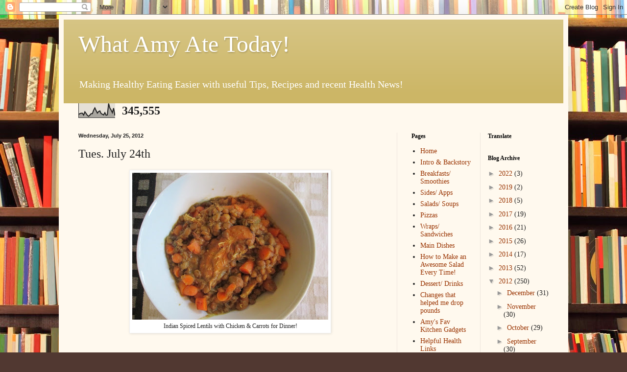

--- FILE ---
content_type: text/html; charset=UTF-8
request_url: http://www.whatamyatetoday.com/2012/07/wed-july-24th.html
body_size: 17344
content:
<!DOCTYPE html>
<html class='v2' dir='ltr' lang='en'>
<head>
<link href='https://www.blogger.com/static/v1/widgets/335934321-css_bundle_v2.css' rel='stylesheet' type='text/css'/>
<meta content='width=1100' name='viewport'/>
<meta content='text/html; charset=UTF-8' http-equiv='Content-Type'/>
<meta content='blogger' name='generator'/>
<link href='http://www.whatamyatetoday.com/favicon.ico' rel='icon' type='image/x-icon'/>
<link href='http://www.whatamyatetoday.com/2012/07/wed-july-24th.html' rel='canonical'/>
<link rel="alternate" type="application/atom+xml" title="What Amy Ate Today! - Atom" href="http://www.whatamyatetoday.com/feeds/posts/default" />
<link rel="alternate" type="application/rss+xml" title="What Amy Ate Today! - RSS" href="http://www.whatamyatetoday.com/feeds/posts/default?alt=rss" />
<link rel="service.post" type="application/atom+xml" title="What Amy Ate Today! - Atom" href="https://www.blogger.com/feeds/5691437512026699152/posts/default" />

<link rel="alternate" type="application/atom+xml" title="What Amy Ate Today! - Atom" href="http://www.whatamyatetoday.com/feeds/3413417160101448763/comments/default" />
<!--Can't find substitution for tag [blog.ieCssRetrofitLinks]-->
<link href='https://blogger.googleusercontent.com/img/b/R29vZ2xl/AVvXsEhSMrcmQRAyHvsw5vL1EjbMwoaJq3XgUdnZXAIwo0YSmpbJBffgTCXT8Vj88l4AjcPcAExdCTADRh72ZtC3Qr0thZ3vyoLGZd_pExoB36alQk5ggX8p5234kMElZ_mP2dgHQkMj0vVZYd9h/s400/Indian+Spiced+Lentils+with+Chicken+%282%29.JPG' rel='image_src'/>
<meta content='http://www.whatamyatetoday.com/2012/07/wed-july-24th.html' property='og:url'/>
<meta content='Tues. July 24th' property='og:title'/>
<meta content='A blog about how little changes to eating habits can result in weight loss, better health and more energy!' property='og:description'/>
<meta content='https://blogger.googleusercontent.com/img/b/R29vZ2xl/AVvXsEhSMrcmQRAyHvsw5vL1EjbMwoaJq3XgUdnZXAIwo0YSmpbJBffgTCXT8Vj88l4AjcPcAExdCTADRh72ZtC3Qr0thZ3vyoLGZd_pExoB36alQk5ggX8p5234kMElZ_mP2dgHQkMj0vVZYd9h/w1200-h630-p-k-no-nu/Indian+Spiced+Lentils+with+Chicken+%282%29.JPG' property='og:image'/>
<title>What Amy Ate Today!: Tues. July 24th</title>
<style id='page-skin-1' type='text/css'><!--
/*
-----------------------------------------------
Blogger Template Style
Name:     Simple
Designer: Blogger
URL:      www.blogger.com
----------------------------------------------- */
/* Content
----------------------------------------------- */
body {
font: normal normal 14px Georgia, Utopia, 'Palatino Linotype', Palatino, serif;
color: #222222;
background: #513831 url(//themes.googleusercontent.com/image?id=1KH22PlFqsiVYxboQNAoJjYmRbw5M4REHmdJbHT5M2x9zVMGrCqwSjZvaQW_A10KPc6Il) repeat scroll top center /* Credit: luoman (http://www.istockphoto.com/googleimages.php?id=11394138&amp;platform=blogger) */;
padding: 0 40px 40px 40px;
}
html body .region-inner {
min-width: 0;
max-width: 100%;
width: auto;
}
h2 {
font-size: 22px;
}
a:link {
text-decoration:none;
color: #993300;
}
a:visited {
text-decoration:none;
color: #888888;
}
a:hover {
text-decoration:underline;
color: #ff1900;
}
.body-fauxcolumn-outer .fauxcolumn-inner {
background: transparent none repeat scroll top left;
_background-image: none;
}
.body-fauxcolumn-outer .cap-top {
position: absolute;
z-index: 1;
height: 400px;
width: 100%;
}
.body-fauxcolumn-outer .cap-top .cap-left {
width: 100%;
background: transparent none repeat-x scroll top left;
_background-image: none;
}
.content-outer {
-moz-box-shadow: 0 0 40px rgba(0, 0, 0, .15);
-webkit-box-shadow: 0 0 5px rgba(0, 0, 0, .15);
-goog-ms-box-shadow: 0 0 10px #333333;
box-shadow: 0 0 40px rgba(0, 0, 0, .15);
margin-bottom: 1px;
}
.content-inner {
padding: 10px 10px;
}
.content-inner {
background-color: #fff9ee;
}
/* Header
----------------------------------------------- */
.header-outer {
background: #ccb666 url(//www.blogblog.com/1kt/simple/gradients_light.png) repeat-x scroll 0 -400px;
_background-image: none;
}
.Header h1 {
font: normal normal 48px Georgia, Utopia, 'Palatino Linotype', Palatino, serif;
color: #ffffff;
text-shadow: 1px 2px 3px rgba(0, 0, 0, .2);
}
.Header h1 a {
color: #ffffff;
}
.Header .description {
font-size: 140%;
color: #ffffff;
}
.header-inner .Header .titlewrapper {
padding: 22px 30px;
}
.header-inner .Header .descriptionwrapper {
padding: 0 30px;
}
/* Tabs
----------------------------------------------- */
.tabs-inner .section:first-child {
border-top: 0 solid #eee5dd;
}
.tabs-inner .section:first-child ul {
margin-top: -0;
border-top: 0 solid #eee5dd;
border-left: 0 solid #eee5dd;
border-right: 0 solid #eee5dd;
}
.tabs-inner .widget ul {
background: #fff9ee none repeat-x scroll 0 -800px;
_background-image: none;
border-bottom: 1px solid #eee5dd;
margin-top: 0;
margin-left: -30px;
margin-right: -30px;
}
.tabs-inner .widget li a {
display: inline-block;
padding: .6em 1em;
font: normal normal 16px Georgia, Utopia, 'Palatino Linotype', Palatino, serif;
color: #998877;
border-left: 1px solid #fff9ee;
border-right: 1px solid #eee5dd;
}
.tabs-inner .widget li:first-child a {
border-left: none;
}
.tabs-inner .widget li.selected a, .tabs-inner .widget li a:hover {
color: #000000;
background-color: #fff9ee;
text-decoration: none;
}
/* Columns
----------------------------------------------- */
.main-outer {
border-top: 0 solid #eee5dd;
}
.fauxcolumn-left-outer .fauxcolumn-inner {
border-right: 1px solid #eee5dd;
}
.fauxcolumn-right-outer .fauxcolumn-inner {
border-left: 1px solid #eee5dd;
}
/* Headings
----------------------------------------------- */
div.widget > h2,
div.widget h2.title {
margin: 0 0 1em 0;
font: normal bold 12px Georgia, Utopia, 'Palatino Linotype', Palatino, serif;
color: #000000;
}
/* Widgets
----------------------------------------------- */
.widget .zippy {
color: #999999;
text-shadow: 2px 2px 1px rgba(0, 0, 0, .1);
}
.widget .popular-posts ul {
list-style: none;
}
/* Posts
----------------------------------------------- */
h2.date-header {
font: normal bold 11px Arial, Tahoma, Helvetica, FreeSans, sans-serif;
}
.date-header span {
background-color: transparent;
color: #222222;
padding: inherit;
letter-spacing: inherit;
margin: inherit;
}
.main-inner {
padding-top: 30px;
padding-bottom: 30px;
}
.main-inner .column-center-inner {
padding: 0 15px;
}
.main-inner .column-center-inner .section {
margin: 0 15px;
}
.post {
margin: 0 0 25px 0;
}
h3.post-title, .comments h4 {
font: normal normal 24px Georgia, Utopia, 'Palatino Linotype', Palatino, serif;
margin: .75em 0 0;
}
.post-body {
font-size: 110%;
line-height: 1.4;
position: relative;
}
.post-body img, .post-body .tr-caption-container, .Profile img, .Image img,
.BlogList .item-thumbnail img {
padding: 2px;
background: #ffffff;
border: 1px solid #eeeeee;
-moz-box-shadow: 1px 1px 5px rgba(0, 0, 0, .1);
-webkit-box-shadow: 1px 1px 5px rgba(0, 0, 0, .1);
box-shadow: 1px 1px 5px rgba(0, 0, 0, .1);
}
.post-body img, .post-body .tr-caption-container {
padding: 5px;
}
.post-body .tr-caption-container {
color: #222222;
}
.post-body .tr-caption-container img {
padding: 0;
background: transparent;
border: none;
-moz-box-shadow: 0 0 0 rgba(0, 0, 0, .1);
-webkit-box-shadow: 0 0 0 rgba(0, 0, 0, .1);
box-shadow: 0 0 0 rgba(0, 0, 0, .1);
}
.post-header {
margin: 0 0 1.5em;
line-height: 1.6;
font-size: 90%;
}
.post-footer {
margin: 20px -2px 0;
padding: 5px 10px;
color: #666555;
background-color: #eee9dd;
border-bottom: 1px solid #eeeeee;
line-height: 1.6;
font-size: 90%;
}
#comments .comment-author {
padding-top: 1.5em;
border-top: 1px solid #eee5dd;
background-position: 0 1.5em;
}
#comments .comment-author:first-child {
padding-top: 0;
border-top: none;
}
.avatar-image-container {
margin: .2em 0 0;
}
#comments .avatar-image-container img {
border: 1px solid #eeeeee;
}
/* Comments
----------------------------------------------- */
.comments .comments-content .icon.blog-author {
background-repeat: no-repeat;
background-image: url([data-uri]);
}
.comments .comments-content .loadmore a {
border-top: 1px solid #999999;
border-bottom: 1px solid #999999;
}
.comments .comment-thread.inline-thread {
background-color: #eee9dd;
}
.comments .continue {
border-top: 2px solid #999999;
}
/* Accents
---------------------------------------------- */
.section-columns td.columns-cell {
border-left: 1px solid #eee5dd;
}
.blog-pager {
background: transparent none no-repeat scroll top center;
}
.blog-pager-older-link, .home-link,
.blog-pager-newer-link {
background-color: #fff9ee;
padding: 5px;
}
.footer-outer {
border-top: 0 dashed #bbbbbb;
}
/* Mobile
----------------------------------------------- */
body.mobile  {
background-size: auto;
}
.mobile .body-fauxcolumn-outer {
background: transparent none repeat scroll top left;
}
.mobile .body-fauxcolumn-outer .cap-top {
background-size: 100% auto;
}
.mobile .content-outer {
-webkit-box-shadow: 0 0 3px rgba(0, 0, 0, .15);
box-shadow: 0 0 3px rgba(0, 0, 0, .15);
}
.mobile .tabs-inner .widget ul {
margin-left: 0;
margin-right: 0;
}
.mobile .post {
margin: 0;
}
.mobile .main-inner .column-center-inner .section {
margin: 0;
}
.mobile .date-header span {
padding: 0.1em 10px;
margin: 0 -10px;
}
.mobile h3.post-title {
margin: 0;
}
.mobile .blog-pager {
background: transparent none no-repeat scroll top center;
}
.mobile .footer-outer {
border-top: none;
}
.mobile .main-inner, .mobile .footer-inner {
background-color: #fff9ee;
}
.mobile-index-contents {
color: #222222;
}
.mobile-link-button {
background-color: #993300;
}
.mobile-link-button a:link, .mobile-link-button a:visited {
color: #ffffff;
}
.mobile .tabs-inner .section:first-child {
border-top: none;
}
.mobile .tabs-inner .PageList .widget-content {
background-color: #fff9ee;
color: #000000;
border-top: 1px solid #eee5dd;
border-bottom: 1px solid #eee5dd;
}
.mobile .tabs-inner .PageList .widget-content .pagelist-arrow {
border-left: 1px solid #eee5dd;
}

--></style>
<style id='template-skin-1' type='text/css'><!--
body {
min-width: 1040px;
}
.content-outer, .content-fauxcolumn-outer, .region-inner {
min-width: 1040px;
max-width: 1040px;
_width: 1040px;
}
.main-inner .columns {
padding-left: 0;
padding-right: 340px;
}
.main-inner .fauxcolumn-center-outer {
left: 0;
right: 340px;
/* IE6 does not respect left and right together */
_width: expression(this.parentNode.offsetWidth -
parseInt("0") -
parseInt("340px") + 'px');
}
.main-inner .fauxcolumn-left-outer {
width: 0;
}
.main-inner .fauxcolumn-right-outer {
width: 340px;
}
.main-inner .column-left-outer {
width: 0;
right: 100%;
margin-left: -0;
}
.main-inner .column-right-outer {
width: 340px;
margin-right: -340px;
}
#layout {
min-width: 0;
}
#layout .content-outer {
min-width: 0;
width: 800px;
}
#layout .region-inner {
min-width: 0;
width: auto;
}
body#layout div.add_widget {
padding: 8px;
}
body#layout div.add_widget a {
margin-left: 32px;
}
--></style>
<style>
    body {background-image:url(\/\/themes.googleusercontent.com\/image?id=1KH22PlFqsiVYxboQNAoJjYmRbw5M4REHmdJbHT5M2x9zVMGrCqwSjZvaQW_A10KPc6Il);}
    
@media (max-width: 200px) { body {background-image:url(\/\/themes.googleusercontent.com\/image?id=1KH22PlFqsiVYxboQNAoJjYmRbw5M4REHmdJbHT5M2x9zVMGrCqwSjZvaQW_A10KPc6Il&options=w200);}}
@media (max-width: 400px) and (min-width: 201px) { body {background-image:url(\/\/themes.googleusercontent.com\/image?id=1KH22PlFqsiVYxboQNAoJjYmRbw5M4REHmdJbHT5M2x9zVMGrCqwSjZvaQW_A10KPc6Il&options=w400);}}
@media (max-width: 800px) and (min-width: 401px) { body {background-image:url(\/\/themes.googleusercontent.com\/image?id=1KH22PlFqsiVYxboQNAoJjYmRbw5M4REHmdJbHT5M2x9zVMGrCqwSjZvaQW_A10KPc6Il&options=w800);}}
@media (max-width: 1200px) and (min-width: 801px) { body {background-image:url(\/\/themes.googleusercontent.com\/image?id=1KH22PlFqsiVYxboQNAoJjYmRbw5M4REHmdJbHT5M2x9zVMGrCqwSjZvaQW_A10KPc6Il&options=w1200);}}
/* Last tag covers anything over one higher than the previous max-size cap. */
@media (min-width: 1201px) { body {background-image:url(\/\/themes.googleusercontent.com\/image?id=1KH22PlFqsiVYxboQNAoJjYmRbw5M4REHmdJbHT5M2x9zVMGrCqwSjZvaQW_A10KPc6Il&options=w1600);}}
  </style>
<link href='https://www.blogger.com/dyn-css/authorization.css?targetBlogID=5691437512026699152&amp;zx=694b3a2f-2db3-44e9-926b-5a8560b7ae97' media='none' onload='if(media!=&#39;all&#39;)media=&#39;all&#39;' rel='stylesheet'/><noscript><link href='https://www.blogger.com/dyn-css/authorization.css?targetBlogID=5691437512026699152&amp;zx=694b3a2f-2db3-44e9-926b-5a8560b7ae97' rel='stylesheet'/></noscript>
<meta name='google-adsense-platform-account' content='ca-host-pub-1556223355139109'/>
<meta name='google-adsense-platform-domain' content='blogspot.com'/>

<!-- data-ad-client=ca-pub-7424827619127195 -->

</head>
<body class='loading variant-literate'>
<div class='navbar section' id='navbar' name='Navbar'><div class='widget Navbar' data-version='1' id='Navbar1'><script type="text/javascript">
    function setAttributeOnload(object, attribute, val) {
      if(window.addEventListener) {
        window.addEventListener('load',
          function(){ object[attribute] = val; }, false);
      } else {
        window.attachEvent('onload', function(){ object[attribute] = val; });
      }
    }
  </script>
<div id="navbar-iframe-container"></div>
<script type="text/javascript" src="https://apis.google.com/js/platform.js"></script>
<script type="text/javascript">
      gapi.load("gapi.iframes:gapi.iframes.style.bubble", function() {
        if (gapi.iframes && gapi.iframes.getContext) {
          gapi.iframes.getContext().openChild({
              url: 'https://www.blogger.com/navbar/5691437512026699152?po\x3d3413417160101448763\x26origin\x3dhttp://www.whatamyatetoday.com',
              where: document.getElementById("navbar-iframe-container"),
              id: "navbar-iframe"
          });
        }
      });
    </script><script type="text/javascript">
(function() {
var script = document.createElement('script');
script.type = 'text/javascript';
script.src = '//pagead2.googlesyndication.com/pagead/js/google_top_exp.js';
var head = document.getElementsByTagName('head')[0];
if (head) {
head.appendChild(script);
}})();
</script>
</div></div>
<div class='body-fauxcolumns'>
<div class='fauxcolumn-outer body-fauxcolumn-outer'>
<div class='cap-top'>
<div class='cap-left'></div>
<div class='cap-right'></div>
</div>
<div class='fauxborder-left'>
<div class='fauxborder-right'></div>
<div class='fauxcolumn-inner'>
</div>
</div>
<div class='cap-bottom'>
<div class='cap-left'></div>
<div class='cap-right'></div>
</div>
</div>
</div>
<div class='content'>
<div class='content-fauxcolumns'>
<div class='fauxcolumn-outer content-fauxcolumn-outer'>
<div class='cap-top'>
<div class='cap-left'></div>
<div class='cap-right'></div>
</div>
<div class='fauxborder-left'>
<div class='fauxborder-right'></div>
<div class='fauxcolumn-inner'>
</div>
</div>
<div class='cap-bottom'>
<div class='cap-left'></div>
<div class='cap-right'></div>
</div>
</div>
</div>
<div class='content-outer'>
<div class='content-cap-top cap-top'>
<div class='cap-left'></div>
<div class='cap-right'></div>
</div>
<div class='fauxborder-left content-fauxborder-left'>
<div class='fauxborder-right content-fauxborder-right'></div>
<div class='content-inner'>
<header>
<div class='header-outer'>
<div class='header-cap-top cap-top'>
<div class='cap-left'></div>
<div class='cap-right'></div>
</div>
<div class='fauxborder-left header-fauxborder-left'>
<div class='fauxborder-right header-fauxborder-right'></div>
<div class='region-inner header-inner'>
<div class='header section' id='header' name='Header'><div class='widget Header' data-version='1' id='Header1'>
<div id='header-inner'>
<div class='titlewrapper'>
<h1 class='title'>
<a href='http://www.whatamyatetoday.com/'>
What Amy Ate Today!
</a>
</h1>
</div>
<div class='descriptionwrapper'>
<p class='description'><span>Making Healthy Eating Easier with useful Tips, Recipes and recent Health News!</span></p>
</div>
</div>
</div></div>
</div>
</div>
<div class='header-cap-bottom cap-bottom'>
<div class='cap-left'></div>
<div class='cap-right'></div>
</div>
</div>
</header>
<div class='tabs-outer'>
<div class='tabs-cap-top cap-top'>
<div class='cap-left'></div>
<div class='cap-right'></div>
</div>
<div class='fauxborder-left tabs-fauxborder-left'>
<div class='fauxborder-right tabs-fauxborder-right'></div>
<div class='region-inner tabs-inner'>
<div class='tabs section' id='crosscol' name='Cross-Column'><div class='widget Stats' data-version='1' id='Stats1'>
<h2>Total Pageviews</h2>
<div class='widget-content'>
<div id='Stats1_content' style='display: none;'>
<script src='https://www.gstatic.com/charts/loader.js' type='text/javascript'></script>
<span id='Stats1_sparklinespan' style='display:inline-block; width:75px; height:30px'></span>
<span class='counter-wrapper text-counter-wrapper' id='Stats1_totalCount'>
</span>
<div class='clear'></div>
</div>
</div>
</div></div>
<div class='tabs no-items section' id='crosscol-overflow' name='Cross-Column 2'></div>
</div>
</div>
<div class='tabs-cap-bottom cap-bottom'>
<div class='cap-left'></div>
<div class='cap-right'></div>
</div>
</div>
<div class='main-outer'>
<div class='main-cap-top cap-top'>
<div class='cap-left'></div>
<div class='cap-right'></div>
</div>
<div class='fauxborder-left main-fauxborder-left'>
<div class='fauxborder-right main-fauxborder-right'></div>
<div class='region-inner main-inner'>
<div class='columns fauxcolumns'>
<div class='fauxcolumn-outer fauxcolumn-center-outer'>
<div class='cap-top'>
<div class='cap-left'></div>
<div class='cap-right'></div>
</div>
<div class='fauxborder-left'>
<div class='fauxborder-right'></div>
<div class='fauxcolumn-inner'>
</div>
</div>
<div class='cap-bottom'>
<div class='cap-left'></div>
<div class='cap-right'></div>
</div>
</div>
<div class='fauxcolumn-outer fauxcolumn-left-outer'>
<div class='cap-top'>
<div class='cap-left'></div>
<div class='cap-right'></div>
</div>
<div class='fauxborder-left'>
<div class='fauxborder-right'></div>
<div class='fauxcolumn-inner'>
</div>
</div>
<div class='cap-bottom'>
<div class='cap-left'></div>
<div class='cap-right'></div>
</div>
</div>
<div class='fauxcolumn-outer fauxcolumn-right-outer'>
<div class='cap-top'>
<div class='cap-left'></div>
<div class='cap-right'></div>
</div>
<div class='fauxborder-left'>
<div class='fauxborder-right'></div>
<div class='fauxcolumn-inner'>
</div>
</div>
<div class='cap-bottom'>
<div class='cap-left'></div>
<div class='cap-right'></div>
</div>
</div>
<!-- corrects IE6 width calculation -->
<div class='columns-inner'>
<div class='column-center-outer'>
<div class='column-center-inner'>
<div class='main section' id='main' name='Main'><div class='widget Blog' data-version='1' id='Blog1'>
<div class='blog-posts hfeed'>

          <div class="date-outer">
        
<h2 class='date-header'><span>Wednesday, July 25, 2012</span></h2>

          <div class="date-posts">
        
<div class='post-outer'>
<div class='post hentry uncustomized-post-template' itemprop='blogPost' itemscope='itemscope' itemtype='http://schema.org/BlogPosting'>
<meta content='https://blogger.googleusercontent.com/img/b/R29vZ2xl/AVvXsEhSMrcmQRAyHvsw5vL1EjbMwoaJq3XgUdnZXAIwo0YSmpbJBffgTCXT8Vj88l4AjcPcAExdCTADRh72ZtC3Qr0thZ3vyoLGZd_pExoB36alQk5ggX8p5234kMElZ_mP2dgHQkMj0vVZYd9h/s400/Indian+Spiced+Lentils+with+Chicken+%282%29.JPG' itemprop='image_url'/>
<meta content='5691437512026699152' itemprop='blogId'/>
<meta content='3413417160101448763' itemprop='postId'/>
<a name='3413417160101448763'></a>
<h3 class='post-title entry-title' itemprop='name'>
Tues. July 24th
</h3>
<div class='post-header'>
<div class='post-header-line-1'></div>
</div>
<div class='post-body entry-content' id='post-body-3413417160101448763' itemprop='description articleBody'>
<div style="font-family: Georgia,&quot;Times New Roman&quot;,serif;">
<table align="center" cellpadding="0" cellspacing="0" class="tr-caption-container" style="margin-left: auto; margin-right: auto; text-align: center;"><tbody>
<tr><td style="text-align: center;"><a href="https://blogger.googleusercontent.com/img/b/R29vZ2xl/AVvXsEhSMrcmQRAyHvsw5vL1EjbMwoaJq3XgUdnZXAIwo0YSmpbJBffgTCXT8Vj88l4AjcPcAExdCTADRh72ZtC3Qr0thZ3vyoLGZd_pExoB36alQk5ggX8p5234kMElZ_mP2dgHQkMj0vVZYd9h/s1600/Indian+Spiced+Lentils+with+Chicken+%282%29.JPG" imageanchor="1" style="margin-left: auto; margin-right: auto;"><img border="0" height="300" src="https://blogger.googleusercontent.com/img/b/R29vZ2xl/AVvXsEhSMrcmQRAyHvsw5vL1EjbMwoaJq3XgUdnZXAIwo0YSmpbJBffgTCXT8Vj88l4AjcPcAExdCTADRh72ZtC3Qr0thZ3vyoLGZd_pExoB36alQk5ggX8p5234kMElZ_mP2dgHQkMj0vVZYd9h/s400/Indian+Spiced+Lentils+with+Chicken+%282%29.JPG" width="400" /></a></td></tr>
<tr><td class="tr-caption" style="text-align: center;">Indian Spiced Lentils with Chicken &amp; Carrots for Dinner!</td></tr>
</tbody></table>
<span style="font-size: small;"><br /></span></div>
<div style="font-family: Georgia,&quot;Times New Roman&quot;,serif;">
<span style="font-size: small;"><br /></span></div>
<div style="font-family: Georgia,&quot;Times New Roman&quot;,serif;">
<span style="font-size: small;"><u>Daily Tidbit:</u>&nbsp; Lentils build your iron stores! &nbsp; Check out the link below which discusses Lentils the other 11 foods on Shape Magazine's "12 best power foods for women" list:</span><br />
<br />
<span style="font-size: small;"><a href="http://www.shape.com/healthy-eating/diet-tips/12-best-power-foods-women?page=3" target="_blank">www.shape.com/healthy-eating/diet-tips/12-best-power-foods-women?page=3</a><br />


</span>


<br />
<span style="font-size: small;"><br />


</span>


</div>
<div style="font-family: Georgia,&quot;Times New Roman&quot;,serif;">
</div>
<div style="font-family: Georgia,&quot;Times New Roman&quot;,serif;">
</div>
<div style="font-family: Georgia,&quot;Times New Roman&quot;,serif;">
<span style="font-size: small;"><b><span style="color: #c27ba0;">&gt;&gt;&gt;&gt;&gt;&gt;&gt;&gt;&gt;&gt;&gt;&gt;&gt;&gt;&gt;&gt;&gt;&gt;&gt;&gt;&gt;&gt;&gt;&gt;&gt;&gt;&gt;&gt;&gt;&gt;&gt;&gt;&gt;&gt;&gt;&gt;&gt;&gt;&gt;&gt;&gt;&gt;&gt;&gt;&gt;&gt;&gt;&gt;&gt;&gt;&gt;</span></b></span></div>
<div style="font-family: Georgia,&quot;Times New Roman&quot;,serif;">
<span style="font-size: small;">

</span></div>
<div class="separator" style="clear: both; font-family: Georgia,&quot;Times New Roman&quot;,serif; text-align: left;">
<span style="font-size: small;"><br /></span></div>
<div class="separator" style="clear: both; text-align: center;">
<a href="https://blogger.googleusercontent.com/img/b/R29vZ2xl/AVvXsEj_aEAWMloG_YqlR4y_MYJLPb0K66i0VZ4t5zTNIEVF3yH2dKPNk3ZcYrR0zuB0C4XllZvV0E-EClQl7oDoFO4nfU1Fg9XW5Gbus75i28Ncnfr-GVfmNLQmHc3C-mqqGpf8_N7ZYZfYKaFZ/s1600/Oatmeal+with+Walnuts+%2526+Blueberries.JPG" imageanchor="1" style="margin-left: 1em; margin-right: 1em;"><img border="0" height="300" src="https://blogger.googleusercontent.com/img/b/R29vZ2xl/AVvXsEj_aEAWMloG_YqlR4y_MYJLPb0K66i0VZ4t5zTNIEVF3yH2dKPNk3ZcYrR0zuB0C4XllZvV0E-EClQl7oDoFO4nfU1Fg9XW5Gbus75i28Ncnfr-GVfmNLQmHc3C-mqqGpf8_N7ZYZfYKaFZ/s400/Oatmeal+with+Walnuts+%2526+Blueberries.JPG" width="400" /></a></div>
<div class="separator" style="clear: both; font-family: Georgia,&quot;Times New Roman&quot;,serif; text-align: left;">
<span style="font-size: small;"><br /></span></div>
<div class="separator" style="clear: both; font-family: Georgia,&quot;Times New Roman&quot;,serif; text-align: left;">
<span style="font-size: small;"><br /></span></div>
<div style="font-family: Georgia,&quot;Times New Roman&quot;,serif;">
<div class="MsoNormal">
<div class="MsoNormal">
<div>
<div class="MsoNormal">
<span style="font-size: small;"><u>Breakfast: Oatmeal with Walnuts &amp; Blueberries</u></span></div>
<div class="MsoNormal">
<span style="font-size: small;">&#189; cup plain Oatmeal<i> (cooked with Fat Free Milk, in microwave)</i></span></div>
<div class="MsoNormal">
<span style="font-size: small;">2 tbsp of plain Walnuts</span></div>
<div class="MsoNormal">
<span style="font-size: small;">1/2 cup Blueberries </span></div>
<div class="MsoNormal">
<span style="font-size: small;">2-3 shakes Plain Cinnamon on top</span></div>
<div class="MsoNormal">
<span style="font-size: small;">5 oz. glass of OJ</span></div>
<div class="MsoNormal">
<span style="font-size: small;">Regular Coffee, black</span></div>
</div>
</div>
</div>
</div>
<div style="font-family: Georgia,&quot;Times New Roman&quot;,serif;">
<span style="font-size: small;"><br /></span>
</div>
<div style="font-family: Georgia,&quot;Times New Roman&quot;,serif;">
<span style="font-size: small;"><b><span style="color: #c27ba0;">&gt;&gt;&gt;&gt;&gt;&gt;&gt;&gt;&gt;&gt;&gt;&gt;&gt;&gt;&gt;&gt;&gt;&gt;&gt;&gt;&gt;&gt;&gt;&gt;&gt;&gt;&gt;&gt;&gt;&gt;&gt;&gt;&gt;&gt;&gt;&gt;&gt;&gt;&gt;&gt;&gt;&gt;&gt;&gt;&gt;&gt;&gt;&gt;&gt;&gt;&gt;</span></b></span></div>
<div style="font-family: Georgia,&quot;Times New Roman&quot;,serif;">
<span style="font-size: small;">

</span>

</div>
<div style="font-family: Georgia,&quot;Times New Roman&quot;,serif;">
<div class="MsoNormal">
<span style="font-size: small;"><br /></span>

</div>
<div class="MsoNormal">
<div class="separator" style="clear: both; text-align: center;">
<a href="https://blogger.googleusercontent.com/img/b/R29vZ2xl/AVvXsEiGTZo2NBDlMiSNIGINJCf82Ziqi7DNbpWODAPnJoNgRpI7MxYHnWJ7-FIGw5iH5dk6cwEo7b-9jawGmsbPIW2D0iReBK1ovSzkopc-wCBLEj2fwE7iHo-ZPUNM9QsGuDttaPBZ6sIT0awA/s1600/Roasted+Red+Pepper+Bean+Wrap+%25282%2529.JPG" imageanchor="1" style="margin-left: 1em; margin-right: 1em;"><img border="0" height="300" src="https://blogger.googleusercontent.com/img/b/R29vZ2xl/AVvXsEiGTZo2NBDlMiSNIGINJCf82Ziqi7DNbpWODAPnJoNgRpI7MxYHnWJ7-FIGw5iH5dk6cwEo7b-9jawGmsbPIW2D0iReBK1ovSzkopc-wCBLEj2fwE7iHo-ZPUNM9QsGuDttaPBZ6sIT0awA/s400/Roasted+Red+Pepper+Bean+Wrap+%25282%2529.JPG" width="400" /></a></div>
<span style="font-size: small;"></span></div>
<div class="MsoNormal">
<span style="font-size: small;"></span><br />
<div class="separator" style="clear: both; text-align: center;">
<a href="https://blogger.googleusercontent.com/img/b/R29vZ2xl/AVvXsEhrTPlu7WppgVIUnDV4eQGEjXhS9cSLTD88qbmh4vR84Yk2dTUNixrauHcMHRieBY2L8hVV9C9Gx8-tGgCsrUcP1pBv_PEqXFIcDvmZ5Ykhdapn8cNTNmDPAbVg3GpMrEPSpOrixjWGyoDM/s1600/Curry+Cauliflower+Carrot+Soup.JPG" imageanchor="1" style="margin-left: 1em; margin-right: 1em;"><img border="0" height="300" src="https://blogger.googleusercontent.com/img/b/R29vZ2xl/AVvXsEhrTPlu7WppgVIUnDV4eQGEjXhS9cSLTD88qbmh4vR84Yk2dTUNixrauHcMHRieBY2L8hVV9C9Gx8-tGgCsrUcP1pBv_PEqXFIcDvmZ5Ykhdapn8cNTNmDPAbVg3GpMrEPSpOrixjWGyoDM/s400/Curry+Cauliflower+Carrot+Soup.JPG" width="400" /></a></div>
<span style="font-size: small;"><br /><br /><u>Lunch: Soup &amp; Sandwich</u><u> </u><u></u><br />2 cups of Curry Cauliflower Carrot Soup, topped with crumbles from 3 Corn Tortilla Chips</span></div>
<div class="MsoNormal">
<span style="font-size: small;">Roasted Red Pepper Bean Dip on a Medium Whole Wheat Wrap</span></div>
<div class="MsoNormal">
<span style="font-size: small;">Water</span></div>
<div class="MsoNormal">
<span style="font-size: small;"><br /></span>

</div>
<div class="MsoNormal">
<span style="font-size: small;"><br /></span>

</div>
<div class="MsoNormal">
<span style="font-size: small;">My kids gave me the idea for the Corn Chip crumbles on the soup (a nice sweet crunchy addition!) when I saw them dipping their Corn Chips into this soup, as well as their White Beans and Cheddar Cheese slices!</span>

</div>
<div class="MsoNormal">
<span style="font-size: small;"><br /></span></div>
</div>
<div class="MsoNormal" style="font-family: Georgia,&quot;Times New Roman&quot;,serif;">
<span style="font-size: small;"><b><span style="color: #c27ba0;">&gt;&gt;&gt;&gt;&gt;&gt;&gt;&gt;&gt;&gt;&gt;&gt;&gt;&gt;&gt;&gt;&gt;&gt;&gt;&gt;&gt;&gt;&gt;&gt;&gt;&gt;&gt;&gt;&gt;&gt;&gt;&gt;&gt;&gt;&gt;&gt;&gt;&gt;&gt;&gt;&gt;&gt;&gt;&gt;&gt;&gt;&gt;&gt;&gt;&gt;&gt;</span></b></span></div>
<div class="MsoNormal" style="font-family: Georgia,&quot;Times New Roman&quot;,serif;">
<span style="font-size: small;"></span></div>
<div class="MsoNormal" style="font-family: Georgia,&quot;Times New Roman&quot;,serif;">
<span style="font-size: small;"></span>
<span style="font-size: small;"><br /></span>


</div>
<div class="MsoNormal" style="font-family: Georgia,&quot;Times New Roman&quot;,serif;">
<span style="font-size: small;"><u>Snack:</u>&nbsp; 1/4 cup dry roasted, lightly salted Peanuts, Fat Free Milk </span>
<br />
<div>
<span style="font-size: small;"><br />
</span>











<br />
<div class="MsoNormal">
<span style="font-size: small;"><b><span style="color: #c27ba0;">&gt;&gt;&gt;&gt;&gt;&gt;&gt;&gt;&gt;&gt;&gt;&gt;&gt;&gt;&gt;&gt;&gt;&gt;&gt;&gt;&gt;&gt;&gt;&gt;&gt;&gt;&gt;&gt;&gt;&gt;&gt;&gt;&gt;&gt;&gt;&gt;&gt;&gt;&gt;&gt;&gt;&gt;&gt;&gt;&gt;&gt;&gt;&gt;&gt;&gt;&gt;</span></b></span></div>
<div>
<span style="font-size: small;"></span></div>
<div>
<span style="font-size: small;"></span></div>
<span style="font-size: small;"></span>
<br />
<div class="separator" style="clear: both; text-align: center;">
</div>
<div>
<span style="font-size: small;"></span>

<span style="font-size: small;"></span></div>
<div>
<span style="font-size: small;"><br /></span><br />
<div class="separator" style="clear: both; text-align: center;">
<a href="https://blogger.googleusercontent.com/img/b/R29vZ2xl/AVvXsEi3khsTHMIMiSaBXertTd1U_EFMsUyOTys07yl-mV6W9_xwWPAU9pIB_KDDGK9uXo4zTdiuDO-iNL0n0q0QbZU9mUXWObOG5s9wtcNfTx7eoxtnjsikyUo-oGqgr8HXNnsBtSacE_UcJEY6/s1600/Indian+spiced+Lentils+with+Chicken.JPG" imageanchor="1" style="margin-left: 1em; margin-right: 1em;"><img border="0" height="300" src="https://blogger.googleusercontent.com/img/b/R29vZ2xl/AVvXsEi3khsTHMIMiSaBXertTd1U_EFMsUyOTys07yl-mV6W9_xwWPAU9pIB_KDDGK9uXo4zTdiuDO-iNL0n0q0QbZU9mUXWObOG5s9wtcNfTx7eoxtnjsikyUo-oGqgr8HXNnsBtSacE_UcJEY6/s400/Indian+spiced+Lentils+with+Chicken.JPG" width="400" /></a></div>
<span style="font-size: small;"><br /></span><br />
<span style="font-size: small;"><br /></span></div>
</div>
</div>
<div style="font-family: Georgia,&quot;Times New Roman&quot;,serif;">
<div>
<span style="font-size: small;"><u>Dinner:&nbsp; Indian Spiced Lentils with Chicken</u></span><br />
<span style="font-size: small;">1 bowl (2 cups of the Lentils) with 2 Chicken Breast Tenders with 1 cup of boiled Carrots chopped and added before serving</span><br />
<span style="font-size: small;">Water with Lemon </span><br />
<br />
<span style="font-size: small;"><u><br /></u></span></div>
<div style="font-family: Georgia,&quot;Times New Roman&quot;,serif;">
<span style="font-size: small;">My husband loves Lentils, so I just searched for a slow cooker recipe using them and came across this recipe at the now famous "A Year of Slow Cooking" Blog.</span></div>
<div style="font-family: Georgia,&quot;Times New Roman&quot;,serif;">
<span style="font-size: small;"><br /><a href="http://crockpot365.blogspot.com/2009/10/indian-spiced-lentils-with-chicken-slow.html" target="_blank">http://crockpot365.blogspot.com/2009/10/indian-spiced-lentils-with-chicken-slow.html</a></span>
<br />
<div class="MsoNormal">
<span style="font-size: small;">
<i>&nbsp;</i></span><br />
<br />
<span style="font-size: small;">My husband loved this dish.&nbsp; I felt good about all the iron and fiber and it certainly was filling! </span><br />
<span style="font-size: small;"><i><br /></i></span></div>
<span style="font-size: small;"><br /></span></div>
</div>
<div style="font-family: Georgia,&quot;Times New Roman&quot;,serif;">
<div>
<span style="font-size: small;"><b><span style="color: #c27ba0;">&gt;&gt;&gt;&gt;&gt;&gt;&gt;&gt;&gt;&gt;&gt;&gt;&gt;&gt;&gt;&gt;&gt;&gt;&gt;&gt;&gt;&gt;&gt;&gt;&gt;&gt;&gt;&gt;&gt;&gt;&gt;&gt;&gt;&gt;&gt;&gt;&gt;&gt;&gt;&gt;&gt;&gt;&gt;&gt;&gt;&gt;&gt;&gt;&gt;&gt;&gt;</span></b></span></div>
</div>
<div style="font-family: Georgia,&quot;Times New Roman&quot;,serif;">
<span style="font-size: small;"><br /><u>Dessert</u>:&nbsp; Gala Apple</span>

</div>
<div style="font-family: Georgia,&quot;Times New Roman&quot;,serif;">
<span style="font-size: small;"><br /></span></div>
<div style="font-family: Georgia,&quot;Times New Roman&quot;,serif;">
<span style="font-size: small;"><b><span style="color: #c27ba0;">&gt;&gt;&gt;&gt;&gt;&gt;&gt;&gt;&gt;&gt;&gt;&gt;&gt;&gt;&gt;&gt;&gt;&gt;&gt;&gt;&gt;&gt;&gt;&gt;&gt;&gt;&gt;&gt;&gt;&gt;&gt;&gt;&gt;&gt;&gt;&gt;&gt;&gt;&gt;&gt;&gt;&gt;&gt;&gt;&gt;&gt;&gt;&gt;&gt;&gt;&gt;</span></b></span></div>
<div style='clear: both;'></div>
</div>
<div class='post-footer'>
<div class='post-footer-line post-footer-line-1'>
<span class='post-author vcard'>
Posted by
<span class='fn' itemprop='author' itemscope='itemscope' itemtype='http://schema.org/Person'>
<meta content='https://www.blogger.com/profile/03727881600992233761' itemprop='url'/>
<a class='g-profile' href='https://www.blogger.com/profile/03727881600992233761' rel='author' title='author profile'>
<span itemprop='name'>Amy</span>
</a>
</span>
</span>
<span class='post-timestamp'>
at
<meta content='http://www.whatamyatetoday.com/2012/07/wed-july-24th.html' itemprop='url'/>
<a class='timestamp-link' href='http://www.whatamyatetoday.com/2012/07/wed-july-24th.html' rel='bookmark' title='permanent link'><abbr class='published' itemprop='datePublished' title='2012-07-25T08:56:00-04:00'>8:56&#8239;AM</abbr></a>
</span>
<span class='post-comment-link'>
</span>
<span class='post-icons'>
<span class='item-control blog-admin pid-1103498267'>
<a href='https://www.blogger.com/post-edit.g?blogID=5691437512026699152&postID=3413417160101448763&from=pencil' title='Edit Post'>
<img alt='' class='icon-action' height='18' src='https://resources.blogblog.com/img/icon18_edit_allbkg.gif' width='18'/>
</a>
</span>
</span>
<div class='post-share-buttons goog-inline-block'>
<a class='goog-inline-block share-button sb-email' href='https://www.blogger.com/share-post.g?blogID=5691437512026699152&postID=3413417160101448763&target=email' target='_blank' title='Email This'><span class='share-button-link-text'>Email This</span></a><a class='goog-inline-block share-button sb-blog' href='https://www.blogger.com/share-post.g?blogID=5691437512026699152&postID=3413417160101448763&target=blog' onclick='window.open(this.href, "_blank", "height=270,width=475"); return false;' target='_blank' title='BlogThis!'><span class='share-button-link-text'>BlogThis!</span></a><a class='goog-inline-block share-button sb-twitter' href='https://www.blogger.com/share-post.g?blogID=5691437512026699152&postID=3413417160101448763&target=twitter' target='_blank' title='Share to X'><span class='share-button-link-text'>Share to X</span></a><a class='goog-inline-block share-button sb-facebook' href='https://www.blogger.com/share-post.g?blogID=5691437512026699152&postID=3413417160101448763&target=facebook' onclick='window.open(this.href, "_blank", "height=430,width=640"); return false;' target='_blank' title='Share to Facebook'><span class='share-button-link-text'>Share to Facebook</span></a><a class='goog-inline-block share-button sb-pinterest' href='https://www.blogger.com/share-post.g?blogID=5691437512026699152&postID=3413417160101448763&target=pinterest' target='_blank' title='Share to Pinterest'><span class='share-button-link-text'>Share to Pinterest</span></a>
</div>
</div>
<div class='post-footer-line post-footer-line-2'>
<span class='post-labels'>
</span>
</div>
<div class='post-footer-line post-footer-line-3'>
<span class='post-location'>
</span>
</div>
</div>
</div>
<div class='comments' id='comments'>
<a name='comments'></a>
<h4>No comments:</h4>
<div id='Blog1_comments-block-wrapper'>
<dl class='avatar-comment-indent' id='comments-block'>
</dl>
</div>
<p class='comment-footer'>
<div class='comment-form'>
<a name='comment-form'></a>
<h4 id='comment-post-message'>Post a Comment</h4>
<p>
</p>
<a href='https://www.blogger.com/comment/frame/5691437512026699152?po=3413417160101448763&hl=en&saa=85391&origin=http://www.whatamyatetoday.com' id='comment-editor-src'></a>
<iframe allowtransparency='true' class='blogger-iframe-colorize blogger-comment-from-post' frameborder='0' height='410px' id='comment-editor' name='comment-editor' src='' width='100%'></iframe>
<script src='https://www.blogger.com/static/v1/jsbin/2830521187-comment_from_post_iframe.js' type='text/javascript'></script>
<script type='text/javascript'>
      BLOG_CMT_createIframe('https://www.blogger.com/rpc_relay.html');
    </script>
</div>
</p>
</div>
</div>

        </div></div>
      
</div>
<div class='blog-pager' id='blog-pager'>
<span id='blog-pager-newer-link'>
<a class='blog-pager-newer-link' href='http://www.whatamyatetoday.com/2012/07/wed-july-25th.html' id='Blog1_blog-pager-newer-link' title='Newer Post'>Newer Post</a>
</span>
<span id='blog-pager-older-link'>
<a class='blog-pager-older-link' href='http://www.whatamyatetoday.com/2012/07/mon-july-23rd.html' id='Blog1_blog-pager-older-link' title='Older Post'>Older Post</a>
</span>
<a class='home-link' href='http://www.whatamyatetoday.com/'>Home</a>
</div>
<div class='clear'></div>
<div class='post-feeds'>
<div class='feed-links'>
Subscribe to:
<a class='feed-link' href='http://www.whatamyatetoday.com/feeds/3413417160101448763/comments/default' target='_blank' type='application/atom+xml'>Post Comments (Atom)</a>
</div>
</div>
</div></div>
</div>
</div>
<div class='column-left-outer'>
<div class='column-left-inner'>
<aside>
</aside>
</div>
</div>
<div class='column-right-outer'>
<div class='column-right-inner'>
<aside>
<div class='sidebar no-items section' id='sidebar-right-1'></div>
<table border='0' cellpadding='0' cellspacing='0' class='section-columns columns-2'>
<tbody>
<tr>
<td class='first columns-cell'>
<div class='sidebar section' id='sidebar-right-2-1'><div class='widget PageList' data-version='1' id='PageList1'>
<h2>Pages</h2>
<div class='widget-content'>
<ul>
<li>
<a href='http://www.whatamyatetoday.com/'>Home</a>
</li>
<li>
<a href='http://www.whatamyatetoday.com/p/intro-backstory.html'>Intro &amp; Backstory</a>
</li>
<li>
<a href='http://www.whatamyatetoday.com/p/breakfasts.html'>Breakfasts/ Smoothies</a>
</li>
<li>
<a href='http://www.whatamyatetoday.com/p/sides-apps.html'>Sides/ Apps</a>
</li>
<li>
<a href='http://www.whatamyatetoday.com/p/salads-soups.html'>Salads/ Soups</a>
</li>
<li>
<a href='http://www.whatamyatetoday.com/p/pizzas.html'>Pizzas</a>
</li>
<li>
<a href='http://www.whatamyatetoday.com/p/wraps-sandwiches.html'>Wraps/ Sandwiches</a>
</li>
<li>
<a href='http://www.whatamyatetoday.com/p/main-dishes.html'>Main Dishes</a>
</li>
<li>
<a href='http://www.whatamyatetoday.com/p/how-to-make-awesome-salad-every-time.html'>How to Make an Awesome Salad Every Time!</a>
</li>
<li>
<a href='http://www.whatamyatetoday.com/p/dessert-drinks.html'>Dessert/ Drinks</a>
</li>
<li>
<a href='http://www.whatamyatetoday.com/p/changes-that-helped-me-drop-pounds.html'>Changes that helped me drop pounds</a>
</li>
<li>
<a href='http://www.whatamyatetoday.com/p/amys-fav-kitchen-gadgets.html'>Amy's Fav Kitchen Gadgets</a>
</li>
<li>
<a href='http://www.whatamyatetoday.com/p/helpful-health-related-links.html'>Helpful Health Links</a>
</li>
</ul>
<div class='clear'></div>
</div>
</div></div>
</td>
<td class='columns-cell'>
<div class='sidebar section' id='sidebar-right-2-2'><div class='widget Translate' data-version='1' id='Translate1'>
<h2 class='title'>Translate</h2>
<div id='google_translate_element'></div>
<script>
    function googleTranslateElementInit() {
      new google.translate.TranslateElement({
        pageLanguage: 'en',
        autoDisplay: 'true',
        layout: google.translate.TranslateElement.InlineLayout.VERTICAL
      }, 'google_translate_element');
    }
  </script>
<script src='//translate.google.com/translate_a/element.js?cb=googleTranslateElementInit'></script>
<div class='clear'></div>
</div><div class='widget BlogArchive' data-version='1' id='BlogArchive1'>
<h2>Blog Archive</h2>
<div class='widget-content'>
<div id='ArchiveList'>
<div id='BlogArchive1_ArchiveList'>
<ul class='hierarchy'>
<li class='archivedate collapsed'>
<a class='toggle' href='javascript:void(0)'>
<span class='zippy'>

        &#9658;&#160;
      
</span>
</a>
<a class='post-count-link' href='http://www.whatamyatetoday.com/2022/'>
2022
</a>
<span class='post-count' dir='ltr'>(3)</span>
<ul class='hierarchy'>
<li class='archivedate collapsed'>
<a class='toggle' href='javascript:void(0)'>
<span class='zippy'>

        &#9658;&#160;
      
</span>
</a>
<a class='post-count-link' href='http://www.whatamyatetoday.com/2022/05/'>
May
</a>
<span class='post-count' dir='ltr'>(3)</span>
</li>
</ul>
</li>
</ul>
<ul class='hierarchy'>
<li class='archivedate collapsed'>
<a class='toggle' href='javascript:void(0)'>
<span class='zippy'>

        &#9658;&#160;
      
</span>
</a>
<a class='post-count-link' href='http://www.whatamyatetoday.com/2019/'>
2019
</a>
<span class='post-count' dir='ltr'>(2)</span>
<ul class='hierarchy'>
<li class='archivedate collapsed'>
<a class='toggle' href='javascript:void(0)'>
<span class='zippy'>

        &#9658;&#160;
      
</span>
</a>
<a class='post-count-link' href='http://www.whatamyatetoday.com/2019/08/'>
August
</a>
<span class='post-count' dir='ltr'>(2)</span>
</li>
</ul>
</li>
</ul>
<ul class='hierarchy'>
<li class='archivedate collapsed'>
<a class='toggle' href='javascript:void(0)'>
<span class='zippy'>

        &#9658;&#160;
      
</span>
</a>
<a class='post-count-link' href='http://www.whatamyatetoday.com/2018/'>
2018
</a>
<span class='post-count' dir='ltr'>(5)</span>
<ul class='hierarchy'>
<li class='archivedate collapsed'>
<a class='toggle' href='javascript:void(0)'>
<span class='zippy'>

        &#9658;&#160;
      
</span>
</a>
<a class='post-count-link' href='http://www.whatamyatetoday.com/2018/07/'>
July
</a>
<span class='post-count' dir='ltr'>(1)</span>
</li>
</ul>
<ul class='hierarchy'>
<li class='archivedate collapsed'>
<a class='toggle' href='javascript:void(0)'>
<span class='zippy'>

        &#9658;&#160;
      
</span>
</a>
<a class='post-count-link' href='http://www.whatamyatetoday.com/2018/05/'>
May
</a>
<span class='post-count' dir='ltr'>(1)</span>
</li>
</ul>
<ul class='hierarchy'>
<li class='archivedate collapsed'>
<a class='toggle' href='javascript:void(0)'>
<span class='zippy'>

        &#9658;&#160;
      
</span>
</a>
<a class='post-count-link' href='http://www.whatamyatetoday.com/2018/03/'>
March
</a>
<span class='post-count' dir='ltr'>(1)</span>
</li>
</ul>
<ul class='hierarchy'>
<li class='archivedate collapsed'>
<a class='toggle' href='javascript:void(0)'>
<span class='zippy'>

        &#9658;&#160;
      
</span>
</a>
<a class='post-count-link' href='http://www.whatamyatetoday.com/2018/02/'>
February
</a>
<span class='post-count' dir='ltr'>(2)</span>
</li>
</ul>
</li>
</ul>
<ul class='hierarchy'>
<li class='archivedate collapsed'>
<a class='toggle' href='javascript:void(0)'>
<span class='zippy'>

        &#9658;&#160;
      
</span>
</a>
<a class='post-count-link' href='http://www.whatamyatetoday.com/2017/'>
2017
</a>
<span class='post-count' dir='ltr'>(19)</span>
<ul class='hierarchy'>
<li class='archivedate collapsed'>
<a class='toggle' href='javascript:void(0)'>
<span class='zippy'>

        &#9658;&#160;
      
</span>
</a>
<a class='post-count-link' href='http://www.whatamyatetoday.com/2017/10/'>
October
</a>
<span class='post-count' dir='ltr'>(2)</span>
</li>
</ul>
<ul class='hierarchy'>
<li class='archivedate collapsed'>
<a class='toggle' href='javascript:void(0)'>
<span class='zippy'>

        &#9658;&#160;
      
</span>
</a>
<a class='post-count-link' href='http://www.whatamyatetoday.com/2017/07/'>
July
</a>
<span class='post-count' dir='ltr'>(1)</span>
</li>
</ul>
<ul class='hierarchy'>
<li class='archivedate collapsed'>
<a class='toggle' href='javascript:void(0)'>
<span class='zippy'>

        &#9658;&#160;
      
</span>
</a>
<a class='post-count-link' href='http://www.whatamyatetoday.com/2017/06/'>
June
</a>
<span class='post-count' dir='ltr'>(4)</span>
</li>
</ul>
<ul class='hierarchy'>
<li class='archivedate collapsed'>
<a class='toggle' href='javascript:void(0)'>
<span class='zippy'>

        &#9658;&#160;
      
</span>
</a>
<a class='post-count-link' href='http://www.whatamyatetoday.com/2017/05/'>
May
</a>
<span class='post-count' dir='ltr'>(1)</span>
</li>
</ul>
<ul class='hierarchy'>
<li class='archivedate collapsed'>
<a class='toggle' href='javascript:void(0)'>
<span class='zippy'>

        &#9658;&#160;
      
</span>
</a>
<a class='post-count-link' href='http://www.whatamyatetoday.com/2017/04/'>
April
</a>
<span class='post-count' dir='ltr'>(2)</span>
</li>
</ul>
<ul class='hierarchy'>
<li class='archivedate collapsed'>
<a class='toggle' href='javascript:void(0)'>
<span class='zippy'>

        &#9658;&#160;
      
</span>
</a>
<a class='post-count-link' href='http://www.whatamyatetoday.com/2017/03/'>
March
</a>
<span class='post-count' dir='ltr'>(2)</span>
</li>
</ul>
<ul class='hierarchy'>
<li class='archivedate collapsed'>
<a class='toggle' href='javascript:void(0)'>
<span class='zippy'>

        &#9658;&#160;
      
</span>
</a>
<a class='post-count-link' href='http://www.whatamyatetoday.com/2017/02/'>
February
</a>
<span class='post-count' dir='ltr'>(2)</span>
</li>
</ul>
<ul class='hierarchy'>
<li class='archivedate collapsed'>
<a class='toggle' href='javascript:void(0)'>
<span class='zippy'>

        &#9658;&#160;
      
</span>
</a>
<a class='post-count-link' href='http://www.whatamyatetoday.com/2017/01/'>
January
</a>
<span class='post-count' dir='ltr'>(5)</span>
</li>
</ul>
</li>
</ul>
<ul class='hierarchy'>
<li class='archivedate collapsed'>
<a class='toggle' href='javascript:void(0)'>
<span class='zippy'>

        &#9658;&#160;
      
</span>
</a>
<a class='post-count-link' href='http://www.whatamyatetoday.com/2016/'>
2016
</a>
<span class='post-count' dir='ltr'>(21)</span>
<ul class='hierarchy'>
<li class='archivedate collapsed'>
<a class='toggle' href='javascript:void(0)'>
<span class='zippy'>

        &#9658;&#160;
      
</span>
</a>
<a class='post-count-link' href='http://www.whatamyatetoday.com/2016/12/'>
December
</a>
<span class='post-count' dir='ltr'>(1)</span>
</li>
</ul>
<ul class='hierarchy'>
<li class='archivedate collapsed'>
<a class='toggle' href='javascript:void(0)'>
<span class='zippy'>

        &#9658;&#160;
      
</span>
</a>
<a class='post-count-link' href='http://www.whatamyatetoday.com/2016/11/'>
November
</a>
<span class='post-count' dir='ltr'>(1)</span>
</li>
</ul>
<ul class='hierarchy'>
<li class='archivedate collapsed'>
<a class='toggle' href='javascript:void(0)'>
<span class='zippy'>

        &#9658;&#160;
      
</span>
</a>
<a class='post-count-link' href='http://www.whatamyatetoday.com/2016/10/'>
October
</a>
<span class='post-count' dir='ltr'>(5)</span>
</li>
</ul>
<ul class='hierarchy'>
<li class='archivedate collapsed'>
<a class='toggle' href='javascript:void(0)'>
<span class='zippy'>

        &#9658;&#160;
      
</span>
</a>
<a class='post-count-link' href='http://www.whatamyatetoday.com/2016/09/'>
September
</a>
<span class='post-count' dir='ltr'>(1)</span>
</li>
</ul>
<ul class='hierarchy'>
<li class='archivedate collapsed'>
<a class='toggle' href='javascript:void(0)'>
<span class='zippy'>

        &#9658;&#160;
      
</span>
</a>
<a class='post-count-link' href='http://www.whatamyatetoday.com/2016/08/'>
August
</a>
<span class='post-count' dir='ltr'>(1)</span>
</li>
</ul>
<ul class='hierarchy'>
<li class='archivedate collapsed'>
<a class='toggle' href='javascript:void(0)'>
<span class='zippy'>

        &#9658;&#160;
      
</span>
</a>
<a class='post-count-link' href='http://www.whatamyatetoday.com/2016/07/'>
July
</a>
<span class='post-count' dir='ltr'>(1)</span>
</li>
</ul>
<ul class='hierarchy'>
<li class='archivedate collapsed'>
<a class='toggle' href='javascript:void(0)'>
<span class='zippy'>

        &#9658;&#160;
      
</span>
</a>
<a class='post-count-link' href='http://www.whatamyatetoday.com/2016/05/'>
May
</a>
<span class='post-count' dir='ltr'>(2)</span>
</li>
</ul>
<ul class='hierarchy'>
<li class='archivedate collapsed'>
<a class='toggle' href='javascript:void(0)'>
<span class='zippy'>

        &#9658;&#160;
      
</span>
</a>
<a class='post-count-link' href='http://www.whatamyatetoday.com/2016/04/'>
April
</a>
<span class='post-count' dir='ltr'>(2)</span>
</li>
</ul>
<ul class='hierarchy'>
<li class='archivedate collapsed'>
<a class='toggle' href='javascript:void(0)'>
<span class='zippy'>

        &#9658;&#160;
      
</span>
</a>
<a class='post-count-link' href='http://www.whatamyatetoday.com/2016/03/'>
March
</a>
<span class='post-count' dir='ltr'>(2)</span>
</li>
</ul>
<ul class='hierarchy'>
<li class='archivedate collapsed'>
<a class='toggle' href='javascript:void(0)'>
<span class='zippy'>

        &#9658;&#160;
      
</span>
</a>
<a class='post-count-link' href='http://www.whatamyatetoday.com/2016/02/'>
February
</a>
<span class='post-count' dir='ltr'>(1)</span>
</li>
</ul>
<ul class='hierarchy'>
<li class='archivedate collapsed'>
<a class='toggle' href='javascript:void(0)'>
<span class='zippy'>

        &#9658;&#160;
      
</span>
</a>
<a class='post-count-link' href='http://www.whatamyatetoday.com/2016/01/'>
January
</a>
<span class='post-count' dir='ltr'>(4)</span>
</li>
</ul>
</li>
</ul>
<ul class='hierarchy'>
<li class='archivedate collapsed'>
<a class='toggle' href='javascript:void(0)'>
<span class='zippy'>

        &#9658;&#160;
      
</span>
</a>
<a class='post-count-link' href='http://www.whatamyatetoday.com/2015/'>
2015
</a>
<span class='post-count' dir='ltr'>(26)</span>
<ul class='hierarchy'>
<li class='archivedate collapsed'>
<a class='toggle' href='javascript:void(0)'>
<span class='zippy'>

        &#9658;&#160;
      
</span>
</a>
<a class='post-count-link' href='http://www.whatamyatetoday.com/2015/10/'>
October
</a>
<span class='post-count' dir='ltr'>(1)</span>
</li>
</ul>
<ul class='hierarchy'>
<li class='archivedate collapsed'>
<a class='toggle' href='javascript:void(0)'>
<span class='zippy'>

        &#9658;&#160;
      
</span>
</a>
<a class='post-count-link' href='http://www.whatamyatetoday.com/2015/09/'>
September
</a>
<span class='post-count' dir='ltr'>(1)</span>
</li>
</ul>
<ul class='hierarchy'>
<li class='archivedate collapsed'>
<a class='toggle' href='javascript:void(0)'>
<span class='zippy'>

        &#9658;&#160;
      
</span>
</a>
<a class='post-count-link' href='http://www.whatamyatetoday.com/2015/08/'>
August
</a>
<span class='post-count' dir='ltr'>(3)</span>
</li>
</ul>
<ul class='hierarchy'>
<li class='archivedate collapsed'>
<a class='toggle' href='javascript:void(0)'>
<span class='zippy'>

        &#9658;&#160;
      
</span>
</a>
<a class='post-count-link' href='http://www.whatamyatetoday.com/2015/07/'>
July
</a>
<span class='post-count' dir='ltr'>(2)</span>
</li>
</ul>
<ul class='hierarchy'>
<li class='archivedate collapsed'>
<a class='toggle' href='javascript:void(0)'>
<span class='zippy'>

        &#9658;&#160;
      
</span>
</a>
<a class='post-count-link' href='http://www.whatamyatetoday.com/2015/06/'>
June
</a>
<span class='post-count' dir='ltr'>(3)</span>
</li>
</ul>
<ul class='hierarchy'>
<li class='archivedate collapsed'>
<a class='toggle' href='javascript:void(0)'>
<span class='zippy'>

        &#9658;&#160;
      
</span>
</a>
<a class='post-count-link' href='http://www.whatamyatetoday.com/2015/05/'>
May
</a>
<span class='post-count' dir='ltr'>(3)</span>
</li>
</ul>
<ul class='hierarchy'>
<li class='archivedate collapsed'>
<a class='toggle' href='javascript:void(0)'>
<span class='zippy'>

        &#9658;&#160;
      
</span>
</a>
<a class='post-count-link' href='http://www.whatamyatetoday.com/2015/03/'>
March
</a>
<span class='post-count' dir='ltr'>(2)</span>
</li>
</ul>
<ul class='hierarchy'>
<li class='archivedate collapsed'>
<a class='toggle' href='javascript:void(0)'>
<span class='zippy'>

        &#9658;&#160;
      
</span>
</a>
<a class='post-count-link' href='http://www.whatamyatetoday.com/2015/02/'>
February
</a>
<span class='post-count' dir='ltr'>(5)</span>
</li>
</ul>
<ul class='hierarchy'>
<li class='archivedate collapsed'>
<a class='toggle' href='javascript:void(0)'>
<span class='zippy'>

        &#9658;&#160;
      
</span>
</a>
<a class='post-count-link' href='http://www.whatamyatetoday.com/2015/01/'>
January
</a>
<span class='post-count' dir='ltr'>(6)</span>
</li>
</ul>
</li>
</ul>
<ul class='hierarchy'>
<li class='archivedate collapsed'>
<a class='toggle' href='javascript:void(0)'>
<span class='zippy'>

        &#9658;&#160;
      
</span>
</a>
<a class='post-count-link' href='http://www.whatamyatetoday.com/2014/'>
2014
</a>
<span class='post-count' dir='ltr'>(17)</span>
<ul class='hierarchy'>
<li class='archivedate collapsed'>
<a class='toggle' href='javascript:void(0)'>
<span class='zippy'>

        &#9658;&#160;
      
</span>
</a>
<a class='post-count-link' href='http://www.whatamyatetoday.com/2014/12/'>
December
</a>
<span class='post-count' dir='ltr'>(1)</span>
</li>
</ul>
<ul class='hierarchy'>
<li class='archivedate collapsed'>
<a class='toggle' href='javascript:void(0)'>
<span class='zippy'>

        &#9658;&#160;
      
</span>
</a>
<a class='post-count-link' href='http://www.whatamyatetoday.com/2014/11/'>
November
</a>
<span class='post-count' dir='ltr'>(1)</span>
</li>
</ul>
<ul class='hierarchy'>
<li class='archivedate collapsed'>
<a class='toggle' href='javascript:void(0)'>
<span class='zippy'>

        &#9658;&#160;
      
</span>
</a>
<a class='post-count-link' href='http://www.whatamyatetoday.com/2014/09/'>
September
</a>
<span class='post-count' dir='ltr'>(4)</span>
</li>
</ul>
<ul class='hierarchy'>
<li class='archivedate collapsed'>
<a class='toggle' href='javascript:void(0)'>
<span class='zippy'>

        &#9658;&#160;
      
</span>
</a>
<a class='post-count-link' href='http://www.whatamyatetoday.com/2014/07/'>
July
</a>
<span class='post-count' dir='ltr'>(1)</span>
</li>
</ul>
<ul class='hierarchy'>
<li class='archivedate collapsed'>
<a class='toggle' href='javascript:void(0)'>
<span class='zippy'>

        &#9658;&#160;
      
</span>
</a>
<a class='post-count-link' href='http://www.whatamyatetoday.com/2014/06/'>
June
</a>
<span class='post-count' dir='ltr'>(1)</span>
</li>
</ul>
<ul class='hierarchy'>
<li class='archivedate collapsed'>
<a class='toggle' href='javascript:void(0)'>
<span class='zippy'>

        &#9658;&#160;
      
</span>
</a>
<a class='post-count-link' href='http://www.whatamyatetoday.com/2014/05/'>
May
</a>
<span class='post-count' dir='ltr'>(1)</span>
</li>
</ul>
<ul class='hierarchy'>
<li class='archivedate collapsed'>
<a class='toggle' href='javascript:void(0)'>
<span class='zippy'>

        &#9658;&#160;
      
</span>
</a>
<a class='post-count-link' href='http://www.whatamyatetoday.com/2014/04/'>
April
</a>
<span class='post-count' dir='ltr'>(1)</span>
</li>
</ul>
<ul class='hierarchy'>
<li class='archivedate collapsed'>
<a class='toggle' href='javascript:void(0)'>
<span class='zippy'>

        &#9658;&#160;
      
</span>
</a>
<a class='post-count-link' href='http://www.whatamyatetoday.com/2014/03/'>
March
</a>
<span class='post-count' dir='ltr'>(2)</span>
</li>
</ul>
<ul class='hierarchy'>
<li class='archivedate collapsed'>
<a class='toggle' href='javascript:void(0)'>
<span class='zippy'>

        &#9658;&#160;
      
</span>
</a>
<a class='post-count-link' href='http://www.whatamyatetoday.com/2014/02/'>
February
</a>
<span class='post-count' dir='ltr'>(1)</span>
</li>
</ul>
<ul class='hierarchy'>
<li class='archivedate collapsed'>
<a class='toggle' href='javascript:void(0)'>
<span class='zippy'>

        &#9658;&#160;
      
</span>
</a>
<a class='post-count-link' href='http://www.whatamyatetoday.com/2014/01/'>
January
</a>
<span class='post-count' dir='ltr'>(4)</span>
</li>
</ul>
</li>
</ul>
<ul class='hierarchy'>
<li class='archivedate collapsed'>
<a class='toggle' href='javascript:void(0)'>
<span class='zippy'>

        &#9658;&#160;
      
</span>
</a>
<a class='post-count-link' href='http://www.whatamyatetoday.com/2013/'>
2013
</a>
<span class='post-count' dir='ltr'>(52)</span>
<ul class='hierarchy'>
<li class='archivedate collapsed'>
<a class='toggle' href='javascript:void(0)'>
<span class='zippy'>

        &#9658;&#160;
      
</span>
</a>
<a class='post-count-link' href='http://www.whatamyatetoday.com/2013/11/'>
November
</a>
<span class='post-count' dir='ltr'>(2)</span>
</li>
</ul>
<ul class='hierarchy'>
<li class='archivedate collapsed'>
<a class='toggle' href='javascript:void(0)'>
<span class='zippy'>

        &#9658;&#160;
      
</span>
</a>
<a class='post-count-link' href='http://www.whatamyatetoday.com/2013/10/'>
October
</a>
<span class='post-count' dir='ltr'>(1)</span>
</li>
</ul>
<ul class='hierarchy'>
<li class='archivedate collapsed'>
<a class='toggle' href='javascript:void(0)'>
<span class='zippy'>

        &#9658;&#160;
      
</span>
</a>
<a class='post-count-link' href='http://www.whatamyatetoday.com/2013/09/'>
September
</a>
<span class='post-count' dir='ltr'>(1)</span>
</li>
</ul>
<ul class='hierarchy'>
<li class='archivedate collapsed'>
<a class='toggle' href='javascript:void(0)'>
<span class='zippy'>

        &#9658;&#160;
      
</span>
</a>
<a class='post-count-link' href='http://www.whatamyatetoday.com/2013/08/'>
August
</a>
<span class='post-count' dir='ltr'>(1)</span>
</li>
</ul>
<ul class='hierarchy'>
<li class='archivedate collapsed'>
<a class='toggle' href='javascript:void(0)'>
<span class='zippy'>

        &#9658;&#160;
      
</span>
</a>
<a class='post-count-link' href='http://www.whatamyatetoday.com/2013/07/'>
July
</a>
<span class='post-count' dir='ltr'>(3)</span>
</li>
</ul>
<ul class='hierarchy'>
<li class='archivedate collapsed'>
<a class='toggle' href='javascript:void(0)'>
<span class='zippy'>

        &#9658;&#160;
      
</span>
</a>
<a class='post-count-link' href='http://www.whatamyatetoday.com/2013/05/'>
May
</a>
<span class='post-count' dir='ltr'>(4)</span>
</li>
</ul>
<ul class='hierarchy'>
<li class='archivedate collapsed'>
<a class='toggle' href='javascript:void(0)'>
<span class='zippy'>

        &#9658;&#160;
      
</span>
</a>
<a class='post-count-link' href='http://www.whatamyatetoday.com/2013/04/'>
April
</a>
<span class='post-count' dir='ltr'>(2)</span>
</li>
</ul>
<ul class='hierarchy'>
<li class='archivedate collapsed'>
<a class='toggle' href='javascript:void(0)'>
<span class='zippy'>

        &#9658;&#160;
      
</span>
</a>
<a class='post-count-link' href='http://www.whatamyatetoday.com/2013/03/'>
March
</a>
<span class='post-count' dir='ltr'>(2)</span>
</li>
</ul>
<ul class='hierarchy'>
<li class='archivedate collapsed'>
<a class='toggle' href='javascript:void(0)'>
<span class='zippy'>

        &#9658;&#160;
      
</span>
</a>
<a class='post-count-link' href='http://www.whatamyatetoday.com/2013/02/'>
February
</a>
<span class='post-count' dir='ltr'>(6)</span>
</li>
</ul>
<ul class='hierarchy'>
<li class='archivedate collapsed'>
<a class='toggle' href='javascript:void(0)'>
<span class='zippy'>

        &#9658;&#160;
      
</span>
</a>
<a class='post-count-link' href='http://www.whatamyatetoday.com/2013/01/'>
January
</a>
<span class='post-count' dir='ltr'>(30)</span>
</li>
</ul>
</li>
</ul>
<ul class='hierarchy'>
<li class='archivedate expanded'>
<a class='toggle' href='javascript:void(0)'>
<span class='zippy toggle-open'>

        &#9660;&#160;
      
</span>
</a>
<a class='post-count-link' href='http://www.whatamyatetoday.com/2012/'>
2012
</a>
<span class='post-count' dir='ltr'>(250)</span>
<ul class='hierarchy'>
<li class='archivedate collapsed'>
<a class='toggle' href='javascript:void(0)'>
<span class='zippy'>

        &#9658;&#160;
      
</span>
</a>
<a class='post-count-link' href='http://www.whatamyatetoday.com/2012/12/'>
December
</a>
<span class='post-count' dir='ltr'>(31)</span>
</li>
</ul>
<ul class='hierarchy'>
<li class='archivedate collapsed'>
<a class='toggle' href='javascript:void(0)'>
<span class='zippy'>

        &#9658;&#160;
      
</span>
</a>
<a class='post-count-link' href='http://www.whatamyatetoday.com/2012/11/'>
November
</a>
<span class='post-count' dir='ltr'>(30)</span>
</li>
</ul>
<ul class='hierarchy'>
<li class='archivedate collapsed'>
<a class='toggle' href='javascript:void(0)'>
<span class='zippy'>

        &#9658;&#160;
      
</span>
</a>
<a class='post-count-link' href='http://www.whatamyatetoday.com/2012/10/'>
October
</a>
<span class='post-count' dir='ltr'>(29)</span>
</li>
</ul>
<ul class='hierarchy'>
<li class='archivedate collapsed'>
<a class='toggle' href='javascript:void(0)'>
<span class='zippy'>

        &#9658;&#160;
      
</span>
</a>
<a class='post-count-link' href='http://www.whatamyatetoday.com/2012/09/'>
September
</a>
<span class='post-count' dir='ltr'>(30)</span>
</li>
</ul>
<ul class='hierarchy'>
<li class='archivedate collapsed'>
<a class='toggle' href='javascript:void(0)'>
<span class='zippy'>

        &#9658;&#160;
      
</span>
</a>
<a class='post-count-link' href='http://www.whatamyatetoday.com/2012/08/'>
August
</a>
<span class='post-count' dir='ltr'>(31)</span>
</li>
</ul>
<ul class='hierarchy'>
<li class='archivedate expanded'>
<a class='toggle' href='javascript:void(0)'>
<span class='zippy toggle-open'>

        &#9660;&#160;
      
</span>
</a>
<a class='post-count-link' href='http://www.whatamyatetoday.com/2012/07/'>
July
</a>
<span class='post-count' dir='ltr'>(31)</span>
<ul class='posts'>
<li><a href='http://www.whatamyatetoday.com/2012/07/mon-july-30th.html'>Mon. July 30th</a></li>
<li><a href='http://www.whatamyatetoday.com/2012/07/sun-july-29th.html'>Sun. July 29th</a></li>
<li><a href='http://www.whatamyatetoday.com/2012/07/sat-july-28th.html'>Sat. July 28th</a></li>
<li><a href='http://www.whatamyatetoday.com/2012/07/fri-july-27th.html'>Fri. July 27th</a></li>
<li><a href='http://www.whatamyatetoday.com/2012/07/thurs-july-26th.html'>Thurs. July 26th</a></li>
<li><a href='http://www.whatamyatetoday.com/2012/07/wed-july-25th.html'>Wed. July 25th</a></li>
<li><a href='http://www.whatamyatetoday.com/2012/07/wed-july-24th.html'>Tues. July 24th</a></li>
<li><a href='http://www.whatamyatetoday.com/2012/07/mon-july-23rd.html'>Mon. July 23rd</a></li>
<li><a href='http://www.whatamyatetoday.com/2012/07/sun-july-22nd.html'>Sun. July 22nd</a></li>
<li><a href='http://www.whatamyatetoday.com/2012/07/sat-july-21st.html'>Sat. July 21st</a></li>
<li><a href='http://www.whatamyatetoday.com/2012/07/fri-july-20th.html'>Fri. July 20th</a></li>
<li><a href='http://www.whatamyatetoday.com/2012/07/thurs-july-19th.html'>Thurs. July 19th</a></li>
<li><a href='http://www.whatamyatetoday.com/2012/07/wed-july-18th.html'>Wed. July 18th</a></li>
<li><a href='http://www.whatamyatetoday.com/2012/07/tues-july-17th.html'>Spicy Shrimp Tacos</a></li>
<li><a href='http://www.whatamyatetoday.com/2012/07/mon-july-16th.html'>Mon. July 16th</a></li>
<li><a href='http://www.whatamyatetoday.com/2012/07/sun-july-15th.html'>Sun. July 15th</a></li>
<li><a href='http://www.whatamyatetoday.com/2012/07/sat-july-14th.html'>Sat. July 14th</a></li>
<li><a href='http://www.whatamyatetoday.com/2012/07/friday-july-13th.html'>Friday July 13th</a></li>
<li><a href='http://www.whatamyatetoday.com/2012/07/thurs-july-12th.html'>Thurs. July 12th</a></li>
<li><a href='http://www.whatamyatetoday.com/2012/07/wed-july-11th.html'>Wed. July 11th</a></li>
<li><a href='http://www.whatamyatetoday.com/2012/07/tues-july-10th.html'>Tues. July 10th</a></li>
<li><a href='http://www.whatamyatetoday.com/2012/07/mon-july-9th.html'>Mon. July 9th</a></li>
<li><a href='http://www.whatamyatetoday.com/2012/07/sun-july-8th.html'>Sun. July 8th</a></li>
<li><a href='http://www.whatamyatetoday.com/2012/07/sat-july-7th.html'>Sat. July 7th</a></li>
<li><a href='http://www.whatamyatetoday.com/2012/07/fri-july-6th.html'>Fri. July 6th</a></li>
<li><a href='http://www.whatamyatetoday.com/2012/07/thurs-july-5th.html'>Thurs. July 5th</a></li>
<li><a href='http://www.whatamyatetoday.com/2012/07/wed-july-4th.html'>Wed. July 4th</a></li>
<li><a href='http://www.whatamyatetoday.com/2012/07/tues-july-3rd.html'>Tues. July 3rd</a></li>
<li><a href='http://www.whatamyatetoday.com/2012/07/mon-july-2nd.html'>Mon. July 2nd</a></li>
<li><a href='http://www.whatamyatetoday.com/2012/07/sun-july-1st.html'>Sun. July 1st</a></li>
<li><a href='http://www.whatamyatetoday.com/2012/07/sat-june-30th.html'>Sat. June 30th</a></li>
</ul>
</li>
</ul>
<ul class='hierarchy'>
<li class='archivedate collapsed'>
<a class='toggle' href='javascript:void(0)'>
<span class='zippy'>

        &#9658;&#160;
      
</span>
</a>
<a class='post-count-link' href='http://www.whatamyatetoday.com/2012/06/'>
June
</a>
<span class='post-count' dir='ltr'>(33)</span>
</li>
</ul>
<ul class='hierarchy'>
<li class='archivedate collapsed'>
<a class='toggle' href='javascript:void(0)'>
<span class='zippy'>

        &#9658;&#160;
      
</span>
</a>
<a class='post-count-link' href='http://www.whatamyatetoday.com/2012/05/'>
May
</a>
<span class='post-count' dir='ltr'>(35)</span>
</li>
</ul>
</li>
</ul>
</div>
</div>
<div class='clear'></div>
</div>
</div></div>
</td>
</tr>
</tbody>
</table>
<div class='sidebar section' id='sidebar-right-3'><div class='widget Profile' data-version='1' id='Profile1'>
<h2>About Me</h2>
<div class='widget-content'>
<a href='https://www.blogger.com/profile/03727881600992233761'><img alt='My photo' class='profile-img' height='80' src='//blogger.googleusercontent.com/img/b/R29vZ2xl/AVvXsEjAhSjgYWR3BbnYN5iPhDXWDtfd2ofehgYtfxu-yfiIfNxPhD6eQ2YU09--yQUBSKlCXb0DF3sIybgZ2dVMXnFzqzBLEQv7arI7sJqx-xFU-roRe21JkdUyqDPsRnppzKk/s220/Amy+Profile+Pic.jpg' width='43'/></a>
<dl class='profile-datablock'>
<dt class='profile-data'>
<a class='profile-name-link g-profile' href='https://www.blogger.com/profile/03727881600992233761' rel='author' style='background-image: url(//www.blogger.com/img/logo-16.png);'>
Amy
</a>
</dt>
<dd class='profile-textblock'>Over the last ten years I have lost over 40 pounds in a slow moving, but ongoing quest to be more healthy, more energized, and yes, reduce my size. Lots of friends noticed and asked me how I did it. This blog will attempt to provide some easy hands-on ideas, recipes, and tips to answer the question: &#8220;How have you lost so much weight?&#8221; This is not a diet! Just some ideas and recipes that have helped me shed some weight while making healthier food choices. Hopefully this blog will share information with other people who are like me (normal!) in hopes to help them live a longer, healthier, more energized, and possibly thinner, happier life. I have no real credentials. I am not a nutritionist, just a normal woman trying to live her life the best way she can!</dd>
</dl>
<a class='profile-link' href='https://www.blogger.com/profile/03727881600992233761' rel='author'>View my complete profile</a>
<div class='clear'></div>
</div>
</div></div>
</aside>
</div>
</div>
</div>
<div style='clear: both'></div>
<!-- columns -->
</div>
<!-- main -->
</div>
</div>
<div class='main-cap-bottom cap-bottom'>
<div class='cap-left'></div>
<div class='cap-right'></div>
</div>
</div>
<footer>
<div class='footer-outer'>
<div class='footer-cap-top cap-top'>
<div class='cap-left'></div>
<div class='cap-right'></div>
</div>
<div class='fauxborder-left footer-fauxborder-left'>
<div class='fauxborder-right footer-fauxborder-right'></div>
<div class='region-inner footer-inner'>
<div class='foot section' id='footer-1'><div class='widget PopularPosts' data-version='1' id='PopularPosts1'>
<h2>Popular Posts</h2>
<div class='widget-content popular-posts'>
<ul>
<li>
<div class='item-content'>
<div class='item-thumbnail'>
<a href='http://www.whatamyatetoday.com/2012/11/sat-nov-17th.html' target='_blank'>
<img alt='' border='0' src='https://blogger.googleusercontent.com/img/b/R29vZ2xl/AVvXsEjAPP4RuTwN9VCm9qjub-YC_CL-8prFuLAe5wIhBk32gP71s5BOXYlDeyqh5o6CSYv2sMYpwcCaj025vLWfgTxVqeCosIHY-I_lThoRjHEMW3XaRMuWLtqe0VdjfVRJMnWHtzl_wOPPIhE/w72-h72-p-k-no-nu/Thanksgiving+Feast.JPG'/>
</a>
</div>
<div class='item-title'><a href='http://www.whatamyatetoday.com/2012/11/sat-nov-17th.html'>Chicken & Peas Marinara</a></div>
<div class='item-snippet'>  Friendsgiving Feast!    Daily Tidbit: &#160; &quot;Friendsgiving Feast&quot; (pictured above): A brilliant friend suggested that we share a Tha...</div>
</div>
<div style='clear: both;'></div>
</li>
<li>
<div class='item-content'>
<div class='item-thumbnail'>
<a href='http://www.whatamyatetoday.com/2012/07/tues-july-17th.html' target='_blank'>
<img alt='' border='0' src='https://blogger.googleusercontent.com/img/b/R29vZ2xl/AVvXsEhiqlfTXMPPNj8Dw2I-OT0EH-6LPvg0lrtWiCwZeWgzNjGjJuwBWnqzleoieBp7duByrshrBUSJbo0Dr2QiJSqF_laisNXpBl2M4rnks0I5boeE3_xAPILLDgqoXpELnS5tsUp4G1ml-5c/w72-h72-p-k-no-nu/Indian+spiced+Shrimp+soft+Corn+Tacos.JPG'/>
</a>
</div>
<div class='item-title'><a href='http://www.whatamyatetoday.com/2012/07/tues-july-17th.html'>Spicy Shrimp Tacos</a></div>
<div class='item-snippet'>    &#65279;   Spicy Shrimp Tacos       Daily Tidbit: &#160; Attention Men:&#160; Shrimp are good for you!   http://www.mensfitness.com/nutrition/what-to-eat...</div>
</div>
<div style='clear: both;'></div>
</li>
<li>
<div class='item-content'>
<div class='item-thumbnail'>
<a href='http://www.whatamyatetoday.com/2012/11/fri-nov-23rd.html' target='_blank'>
<img alt='' border='0' src='https://blogger.googleusercontent.com/img/b/R29vZ2xl/AVvXsEiymicbGLiexOHFTBs4pFROD7Ej3VMkdWVFLAcLRwdhZpDF4EctAUe105RDpkUaUG1DBGyUK164i-8m7RPLIbee9fGX6Wy0Te4Hi5J_8tsMHPrSbC7xO5LzndICtmV3f7lLrnBbawaDqhc/w72-h72-p-k-no-nu/Roasted+Red+Pepper+%2526+Mushroom+Pizza.JPG'/>
</a>
</div>
<div class='item-title'><a href='http://www.whatamyatetoday.com/2012/11/fri-nov-23rd.html'>Fri. Nov 23rd</a></div>
<div class='item-snippet'>          Roasted Red Pepper &amp; Mushroom Thin Crust Pizza    Daily Tidbit: &#160;  When you see just how much Pizza &amp; Snacks &amp; Desser ...</div>
</div>
<div style='clear: both;'></div>
</li>
<li>
<div class='item-content'>
<div class='item-thumbnail'>
<a href='http://www.whatamyatetoday.com/2012/11/mon-oct-29th-tues-oct-30th-wed-oct-31st.html' target='_blank'>
<img alt='' border='0' src='https://blogger.googleusercontent.com/img/b/R29vZ2xl/AVvXsEhZwVi10DKEAzAHxmhAjxuv7QXnpiAxrKJmbo__Zr6MLMW1rOkAE58xRQCQ0CpLU6QqRu-q1B8QLPJmppE7_rV6uKF_2WguqMkwfivWR0HghPJ9t1IrbtVd-lQQwgSEbSJ8tdIIQbzeC46g/w72-h72-p-k-no-nu/Cooking+by+Candle+Light.JPG'/>
</a>
</div>
<div class='item-title'><a href='http://www.whatamyatetoday.com/2012/11/mon-oct-29th-tues-oct-30th-wed-oct-31st.html'>Mon. Oct 29th - Tues. Oct 30th - Wed. Oct 31st</a></div>
<div class='item-snippet'>  Cooking by Candle Light!      Daily Tidbit: &#160; The Power has returned!&#160; I hope that if you are reading this post that means you are safe an...</div>
</div>
<div style='clear: both;'></div>
</li>
<li>
<div class='item-content'>
<div class='item-thumbnail'>
<a href='http://www.whatamyatetoday.com/2012/09/sun-sept-2nd.html' target='_blank'>
<img alt='' border='0' src='https://blogger.googleusercontent.com/img/b/R29vZ2xl/AVvXsEjNbcGbQcG42H8JCzWoGS3Wts5sLyGa1EXwiMCfa9CMbUojH5eLsielDqRertmPsgk08a_Sotx7bmnSUryCIQpyVZuTUXMrCwKTSSBCQ_lXMVlVeqo-Nz2pbauSIvmenEtzYG2MJFutk51t/w72-h72-p-k-no-nu/Sunflower+Seed+Butter.JPG'/>
</a>
</div>
<div class='item-title'><a href='http://www.whatamyatetoday.com/2012/09/sun-sept-2nd.html'>Sunflower Seed Butter & Mango Butter Sandwich</a></div>
<div class='item-snippet'> &#65279;&#65279;    Sunflower Seed Butter   &#65279;&#65279;   Daily Tidbit:&#160;  I had Sunflower Seed Butter for the first time this morning with Mango Butter on Bread (...</div>
</div>
<div style='clear: both;'></div>
</li>
<li>
<div class='item-content'>
<div class='item-thumbnail'>
<a href='http://www.whatamyatetoday.com/2013/01/tues-jan-1st.html' target='_blank'>
<img alt='' border='0' src='https://blogger.googleusercontent.com/img/b/R29vZ2xl/AVvXsEh9YLz7R2Wk0oWSe-6zyu9R3_kK29XGepvOV9sTi7rA7xVubQ_hvhtyKBD70BhcgO6U4wOZBwSbjdZL3e0QN_znl9guQ6-CGyOEKbIyxyDcob1G7ipRtppHQUgsDmMjnkmgCsSY2WFYl8w/w72-h72-p-k-no-nu/French+Toast+PBJ+side+view.JPG'/>
</a>
</div>
<div class='item-title'><a href='http://www.whatamyatetoday.com/2013/01/tues-jan-1st.html'>Tues. Jan 1st!</a></div>
<div class='item-snippet'>  French Toast PBJ for Breakfast!     Daily Tidbit: &#160; I have seen lo ads  articles about cleans ing and deto xing the body, and though I...</div>
</div>
<div style='clear: both;'></div>
</li>
<li>
<div class='item-content'>
<div class='item-thumbnail'>
<a href='http://www.whatamyatetoday.com/2012/06/sat-june-16th.html' target='_blank'>
<img alt='' border='0' src='https://blogger.googleusercontent.com/img/b/R29vZ2xl/AVvXsEhoum8OtlYB9aWM1BfQfEjNaFuV5LPQ19sRmqpqKJbRlSZocYPQTJYApBsZcN19J9tHV3ON2o4FiRgnssETba9ifsfiBeucPnO2Zgk_fB8owFcOJaaJtuF9IV2Nxx2tdS6zMCPzq9X-7xU/w72-h72-p-k-no-nu/Roasted+Chicken+&+Veggies.JPG'/>
</a>
</div>
<div class='item-title'><a href='http://www.whatamyatetoday.com/2012/06/sat-june-16th.html'>Sat. June 16th</a></div>
<div class='item-snippet'>Rotisserie Chicken with Veggies for Dinner! Daily Tidbit: I love how many restaurants are now listing nutritional info on their menus, so co...</div>
</div>
<div style='clear: both;'></div>
</li>
<li>
<div class='item-content'>
<div class='item-thumbnail'>
<a href='http://www.whatamyatetoday.com/2012/08/fri-aug-3rd.html' target='_blank'>
<img alt='' border='0' src='https://blogger.googleusercontent.com/img/b/R29vZ2xl/AVvXsEhMRUUn1BhyphenhyphenM312rx_iNfgshxvqqzVDzGz9Ylz7lhV5QrM8_MlCDG9-MDGxtsuZJnpwa_pDdmJQkNP_JutV_dFgVR36iNH2zM9KdqguOj9R4Z0VX_cx37w_cUKCMEclgPMpHWFKKqF2tPil/w72-h72-p-k-no-nu/Quaker+Oats.JPG'/>
</a>
</div>
<div class='item-title'><a href='http://www.whatamyatetoday.com/2012/08/fri-aug-3rd.html'>Fri. Aug 3rd</a></div>
<div class='item-snippet'>   Quaker Oats!       Quaker Oats:&#160; 100% Whole Grain!      Quaker Oats Nutrition Info       Daily Tidbit: &#160; So  Quaker Oats supplies the Oat...</div>
</div>
<div style='clear: both;'></div>
</li>
<li>
<div class='item-content'>
<div class='item-thumbnail'>
<a href='http://www.whatamyatetoday.com/2014/09/spaghetti-squash-satay.html' target='_blank'>
<img alt='' border='0' src='https://blogger.googleusercontent.com/img/b/R29vZ2xl/AVvXsEhmuWZLc6XZGZuA1QQWuyzMxkOOT6uO8b5FVvO0XhBkyWTnpNH5R9592bbTF7SqTnRuosR0De1nD-KzGBQ5kvzIY-XfJAnxAhzEaKPcsZZIwEcFWhUx0Qi8HJfpUsBYNBMcKSesFoxo8aY/w72-h72-p-k-no-nu/Spaghetti+Squash+Satay+Close+up.JPG'/>
</a>
</div>
<div class='item-title'><a href='http://www.whatamyatetoday.com/2014/09/spaghetti-squash-satay.html'>Spaghetti Squash Satay</a></div>
<div class='item-snippet'>  Spaghetti Squash Satay      Tried a new sauce for lunch today:&#160; Trader Joe&#39;s Satay Peanut Sauce - yum!&#160; A little goes a long way, whic...</div>
</div>
<div style='clear: both;'></div>
</li>
<li>
<div class='item-content'>
<div class='item-thumbnail'>
<a href='http://www.whatamyatetoday.com/2017/07/french-potato-salad.html' target='_blank'>
<img alt='' border='0' src='https://blogger.googleusercontent.com/img/b/R29vZ2xl/AVvXsEj2DdkYnxicHS8OOGS-KqfsamnAtGCxvQKUI5lCMC4Tgna9xuotMEyV1Co_Bs_j_zkM3_hTRicXS0ZFyjxUEUvqJTvnt6CQopu6yDOq_YkWPibSgDCK-Lgx9QBdDTGqHjLH5hmis3eXE98/w72-h72-p-k-no-nu/IMG_3789.JPG'/>
</a>
</div>
<div class='item-title'><a href='http://www.whatamyatetoday.com/2017/07/french-potato-salad.html'>French Potato Salad</a></div>
<div class='item-snippet'>    I didn&#39;t grow up enjoying traditional&#160;potato salad, but that all changed when a good friend of mine introduced me to &quot;French Po...</div>
</div>
<div style='clear: both;'></div>
</li>
</ul>
<div class='clear'></div>
</div>
</div></div>
<table border='0' cellpadding='0' cellspacing='0' class='section-columns columns-2'>
<tbody>
<tr>
<td class='first columns-cell'>
<div class='foot no-items section' id='footer-2-1'></div>
</td>
<td class='columns-cell'>
<div class='foot no-items section' id='footer-2-2'></div>
</td>
</tr>
</tbody>
</table>
<!-- outside of the include in order to lock Attribution widget -->
<div class='foot section' id='footer-3' name='Footer'><div class='widget Attribution' data-version='1' id='Attribution1'>
<div class='widget-content' style='text-align: center;'>
Simple theme. Theme images by <a href='http://www.istockphoto.com/googleimages.php?id=11394138&amp;platform=blogger&langregion=en' target='_blank'>luoman</a>. Powered by <a href='https://www.blogger.com' target='_blank'>Blogger</a>.
</div>
<div class='clear'></div>
</div></div>
</div>
</div>
<div class='footer-cap-bottom cap-bottom'>
<div class='cap-left'></div>
<div class='cap-right'></div>
</div>
</div>
</footer>
<!-- content -->
</div>
</div>
<div class='content-cap-bottom cap-bottom'>
<div class='cap-left'></div>
<div class='cap-right'></div>
</div>
</div>
</div>
<script type='text/javascript'>
    window.setTimeout(function() {
        document.body.className = document.body.className.replace('loading', '');
      }, 10);
  </script>

<script type="text/javascript" src="https://www.blogger.com/static/v1/widgets/2028843038-widgets.js"></script>
<script type='text/javascript'>
window['__wavt'] = 'AOuZoY6lbDGyqukKsSF4mATsMwCpVmzpjw:1769427050673';_WidgetManager._Init('//www.blogger.com/rearrange?blogID\x3d5691437512026699152','//www.whatamyatetoday.com/2012/07/wed-july-24th.html','5691437512026699152');
_WidgetManager._SetDataContext([{'name': 'blog', 'data': {'blogId': '5691437512026699152', 'title': 'What Amy Ate Today!', 'url': 'http://www.whatamyatetoday.com/2012/07/wed-july-24th.html', 'canonicalUrl': 'http://www.whatamyatetoday.com/2012/07/wed-july-24th.html', 'homepageUrl': 'http://www.whatamyatetoday.com/', 'searchUrl': 'http://www.whatamyatetoday.com/search', 'canonicalHomepageUrl': 'http://www.whatamyatetoday.com/', 'blogspotFaviconUrl': 'http://www.whatamyatetoday.com/favicon.ico', 'bloggerUrl': 'https://www.blogger.com', 'hasCustomDomain': true, 'httpsEnabled': false, 'enabledCommentProfileImages': true, 'gPlusViewType': 'FILTERED_POSTMOD', 'adultContent': false, 'analyticsAccountNumber': '', 'encoding': 'UTF-8', 'locale': 'en', 'localeUnderscoreDelimited': 'en', 'languageDirection': 'ltr', 'isPrivate': false, 'isMobile': false, 'isMobileRequest': false, 'mobileClass': '', 'isPrivateBlog': false, 'isDynamicViewsAvailable': true, 'feedLinks': '\x3clink rel\x3d\x22alternate\x22 type\x3d\x22application/atom+xml\x22 title\x3d\x22What Amy Ate Today! - Atom\x22 href\x3d\x22http://www.whatamyatetoday.com/feeds/posts/default\x22 /\x3e\n\x3clink rel\x3d\x22alternate\x22 type\x3d\x22application/rss+xml\x22 title\x3d\x22What Amy Ate Today! - RSS\x22 href\x3d\x22http://www.whatamyatetoday.com/feeds/posts/default?alt\x3drss\x22 /\x3e\n\x3clink rel\x3d\x22service.post\x22 type\x3d\x22application/atom+xml\x22 title\x3d\x22What Amy Ate Today! - Atom\x22 href\x3d\x22https://www.blogger.com/feeds/5691437512026699152/posts/default\x22 /\x3e\n\n\x3clink rel\x3d\x22alternate\x22 type\x3d\x22application/atom+xml\x22 title\x3d\x22What Amy Ate Today! - Atom\x22 href\x3d\x22http://www.whatamyatetoday.com/feeds/3413417160101448763/comments/default\x22 /\x3e\n', 'meTag': '', 'adsenseClientId': 'ca-pub-7424827619127195', 'adsenseHostId': 'ca-host-pub-1556223355139109', 'adsenseHasAds': false, 'adsenseAutoAds': false, 'boqCommentIframeForm': true, 'loginRedirectParam': '', 'view': '', 'dynamicViewsCommentsSrc': '//www.blogblog.com/dynamicviews/4224c15c4e7c9321/js/comments.js', 'dynamicViewsScriptSrc': '//www.blogblog.com/dynamicviews/6e0d22adcfa5abea', 'plusOneApiSrc': 'https://apis.google.com/js/platform.js', 'disableGComments': true, 'interstitialAccepted': false, 'sharing': {'platforms': [{'name': 'Get link', 'key': 'link', 'shareMessage': 'Get link', 'target': ''}, {'name': 'Facebook', 'key': 'facebook', 'shareMessage': 'Share to Facebook', 'target': 'facebook'}, {'name': 'BlogThis!', 'key': 'blogThis', 'shareMessage': 'BlogThis!', 'target': 'blog'}, {'name': 'X', 'key': 'twitter', 'shareMessage': 'Share to X', 'target': 'twitter'}, {'name': 'Pinterest', 'key': 'pinterest', 'shareMessage': 'Share to Pinterest', 'target': 'pinterest'}, {'name': 'Email', 'key': 'email', 'shareMessage': 'Email', 'target': 'email'}], 'disableGooglePlus': true, 'googlePlusShareButtonWidth': 0, 'googlePlusBootstrap': '\x3cscript type\x3d\x22text/javascript\x22\x3ewindow.___gcfg \x3d {\x27lang\x27: \x27en\x27};\x3c/script\x3e'}, 'hasCustomJumpLinkMessage': false, 'jumpLinkMessage': 'Read more', 'pageType': 'item', 'postId': '3413417160101448763', 'postImageThumbnailUrl': 'https://blogger.googleusercontent.com/img/b/R29vZ2xl/AVvXsEhSMrcmQRAyHvsw5vL1EjbMwoaJq3XgUdnZXAIwo0YSmpbJBffgTCXT8Vj88l4AjcPcAExdCTADRh72ZtC3Qr0thZ3vyoLGZd_pExoB36alQk5ggX8p5234kMElZ_mP2dgHQkMj0vVZYd9h/s72-c/Indian+Spiced+Lentils+with+Chicken+%282%29.JPG', 'postImageUrl': 'https://blogger.googleusercontent.com/img/b/R29vZ2xl/AVvXsEhSMrcmQRAyHvsw5vL1EjbMwoaJq3XgUdnZXAIwo0YSmpbJBffgTCXT8Vj88l4AjcPcAExdCTADRh72ZtC3Qr0thZ3vyoLGZd_pExoB36alQk5ggX8p5234kMElZ_mP2dgHQkMj0vVZYd9h/s400/Indian+Spiced+Lentils+with+Chicken+%282%29.JPG', 'pageName': 'Tues. July 24th', 'pageTitle': 'What Amy Ate Today!: Tues. July 24th', 'metaDescription': ''}}, {'name': 'features', 'data': {}}, {'name': 'messages', 'data': {'edit': 'Edit', 'linkCopiedToClipboard': 'Link copied to clipboard!', 'ok': 'Ok', 'postLink': 'Post Link'}}, {'name': 'template', 'data': {'name': 'Simple', 'localizedName': 'Simple', 'isResponsive': false, 'isAlternateRendering': false, 'isCustom': false, 'variant': 'literate', 'variantId': 'literate'}}, {'name': 'view', 'data': {'classic': {'name': 'classic', 'url': '?view\x3dclassic'}, 'flipcard': {'name': 'flipcard', 'url': '?view\x3dflipcard'}, 'magazine': {'name': 'magazine', 'url': '?view\x3dmagazine'}, 'mosaic': {'name': 'mosaic', 'url': '?view\x3dmosaic'}, 'sidebar': {'name': 'sidebar', 'url': '?view\x3dsidebar'}, 'snapshot': {'name': 'snapshot', 'url': '?view\x3dsnapshot'}, 'timeslide': {'name': 'timeslide', 'url': '?view\x3dtimeslide'}, 'isMobile': false, 'title': 'Tues. July 24th', 'description': 'A blog about how little changes to eating habits can result in weight loss, better health and more energy!', 'featuredImage': 'https://blogger.googleusercontent.com/img/b/R29vZ2xl/AVvXsEhSMrcmQRAyHvsw5vL1EjbMwoaJq3XgUdnZXAIwo0YSmpbJBffgTCXT8Vj88l4AjcPcAExdCTADRh72ZtC3Qr0thZ3vyoLGZd_pExoB36alQk5ggX8p5234kMElZ_mP2dgHQkMj0vVZYd9h/s400/Indian+Spiced+Lentils+with+Chicken+%282%29.JPG', 'url': 'http://www.whatamyatetoday.com/2012/07/wed-july-24th.html', 'type': 'item', 'isSingleItem': true, 'isMultipleItems': false, 'isError': false, 'isPage': false, 'isPost': true, 'isHomepage': false, 'isArchive': false, 'isLabelSearch': false, 'postId': 3413417160101448763}}]);
_WidgetManager._RegisterWidget('_NavbarView', new _WidgetInfo('Navbar1', 'navbar', document.getElementById('Navbar1'), {}, 'displayModeFull'));
_WidgetManager._RegisterWidget('_HeaderView', new _WidgetInfo('Header1', 'header', document.getElementById('Header1'), {}, 'displayModeFull'));
_WidgetManager._RegisterWidget('_StatsView', new _WidgetInfo('Stats1', 'crosscol', document.getElementById('Stats1'), {'title': 'Total Pageviews', 'showGraphicalCounter': false, 'showAnimatedCounter': false, 'showSparkline': true, 'statsUrl': '//www.whatamyatetoday.com/b/stats?style\x3dBLACK_TRANSPARENT\x26timeRange\x3dALL_TIME\x26token\x3dAPq4FmCFhJcab6BcQ-uknjAh4B2eQIR0wC7kwr99vp1MVERxQHD-iFFN_e2fh-p-zfEfCyrXiNrPKRzELDIVnDrpPXk5zLtFQA'}, 'displayModeFull'));
_WidgetManager._RegisterWidget('_BlogView', new _WidgetInfo('Blog1', 'main', document.getElementById('Blog1'), {'cmtInteractionsEnabled': false, 'lightboxEnabled': true, 'lightboxModuleUrl': 'https://www.blogger.com/static/v1/jsbin/4049919853-lbx.js', 'lightboxCssUrl': 'https://www.blogger.com/static/v1/v-css/828616780-lightbox_bundle.css'}, 'displayModeFull'));
_WidgetManager._RegisterWidget('_PageListView', new _WidgetInfo('PageList1', 'sidebar-right-2-1', document.getElementById('PageList1'), {'title': 'Pages', 'links': [{'isCurrentPage': false, 'href': 'http://www.whatamyatetoday.com/', 'title': 'Home'}, {'isCurrentPage': false, 'href': 'http://www.whatamyatetoday.com/p/intro-backstory.html', 'id': '6810108138604618497', 'title': 'Intro \x26amp; Backstory'}, {'isCurrentPage': false, 'href': 'http://www.whatamyatetoday.com/p/breakfasts.html', 'id': '1631245957945116437', 'title': 'Breakfasts/ Smoothies'}, {'isCurrentPage': false, 'href': 'http://www.whatamyatetoday.com/p/sides-apps.html', 'id': '5951706341495960457', 'title': 'Sides/ Apps'}, {'isCurrentPage': false, 'href': 'http://www.whatamyatetoday.com/p/salads-soups.html', 'id': '4070940861487751504', 'title': 'Salads/ Soups'}, {'isCurrentPage': false, 'href': 'http://www.whatamyatetoday.com/p/pizzas.html', 'id': '5539768743283441951', 'title': 'Pizzas'}, {'isCurrentPage': false, 'href': 'http://www.whatamyatetoday.com/p/wraps-sandwiches.html', 'id': '5655243780577789606', 'title': 'Wraps/ Sandwiches'}, {'isCurrentPage': false, 'href': 'http://www.whatamyatetoday.com/p/main-dishes.html', 'id': '4768381953417289545', 'title': 'Main Dishes'}, {'isCurrentPage': false, 'href': 'http://www.whatamyatetoday.com/p/how-to-make-awesome-salad-every-time.html', 'id': '8137624656783976160', 'title': 'How to Make an Awesome Salad Every Time!'}, {'isCurrentPage': false, 'href': 'http://www.whatamyatetoday.com/p/dessert-drinks.html', 'id': '1939006999622112284', 'title': 'Dessert/ Drinks'}, {'isCurrentPage': false, 'href': 'http://www.whatamyatetoday.com/p/changes-that-helped-me-drop-pounds.html', 'id': '3826430806032057847', 'title': 'Changes that helped me drop pounds'}, {'isCurrentPage': false, 'href': 'http://www.whatamyatetoday.com/p/amys-fav-kitchen-gadgets.html', 'id': '4620066660275090188', 'title': 'Amy\x27s Fav Kitchen Gadgets'}, {'isCurrentPage': false, 'href': 'http://www.whatamyatetoday.com/p/helpful-health-related-links.html', 'id': '5117383992813613412', 'title': 'Helpful Health Links'}], 'mobile': false, 'showPlaceholder': true, 'hasCurrentPage': false}, 'displayModeFull'));
_WidgetManager._RegisterWidget('_TranslateView', new _WidgetInfo('Translate1', 'sidebar-right-2-2', document.getElementById('Translate1'), {}, 'displayModeFull'));
_WidgetManager._RegisterWidget('_BlogArchiveView', new _WidgetInfo('BlogArchive1', 'sidebar-right-2-2', document.getElementById('BlogArchive1'), {'languageDirection': 'ltr', 'loadingMessage': 'Loading\x26hellip;'}, 'displayModeFull'));
_WidgetManager._RegisterWidget('_ProfileView', new _WidgetInfo('Profile1', 'sidebar-right-3', document.getElementById('Profile1'), {}, 'displayModeFull'));
_WidgetManager._RegisterWidget('_PopularPostsView', new _WidgetInfo('PopularPosts1', 'footer-1', document.getElementById('PopularPosts1'), {}, 'displayModeFull'));
_WidgetManager._RegisterWidget('_AttributionView', new _WidgetInfo('Attribution1', 'footer-3', document.getElementById('Attribution1'), {}, 'displayModeFull'));
</script>
</body>
</html>

--- FILE ---
content_type: text/html; charset=UTF-8
request_url: http://www.whatamyatetoday.com/b/stats?style=BLACK_TRANSPARENT&timeRange=ALL_TIME&token=APq4FmCFhJcab6BcQ-uknjAh4B2eQIR0wC7kwr99vp1MVERxQHD-iFFN_e2fh-p-zfEfCyrXiNrPKRzELDIVnDrpPXk5zLtFQA
body_size: 265
content:
{"total":345555,"sparklineOptions":{"backgroundColor":{"fillOpacity":0.1,"fill":"#000000"},"series":[{"areaOpacity":0.3,"color":"#202020"}]},"sparklineData":[[0,23],[1,28],[2,31],[3,31],[4,18],[5,41],[6,29],[7,16],[8,10],[9,18],[10,28],[11,28],[12,52],[13,68],[14,49],[15,32],[16,43],[17,47],[18,29],[19,24],[20,19],[21,35],[22,17],[23,20],[24,98],[25,67],[26,53],[27,35],[28,66],[29,15]],"nextTickMs":3600000}